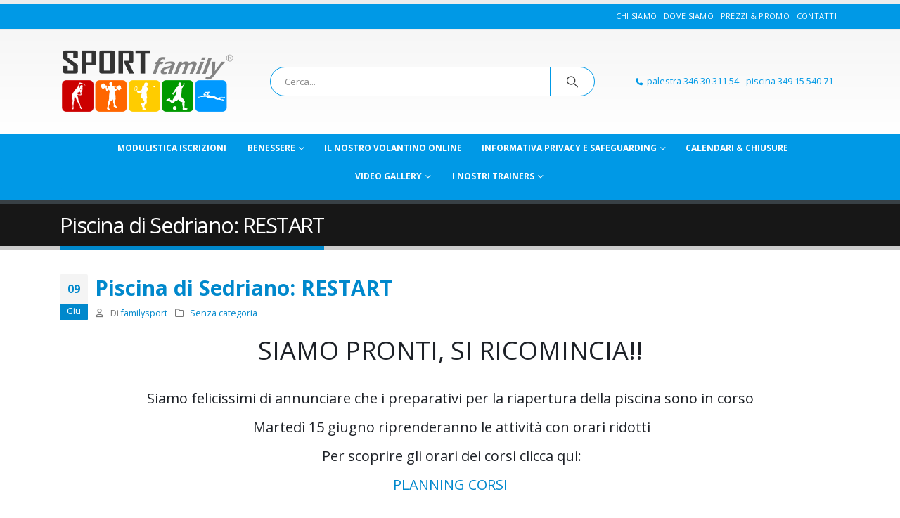

--- FILE ---
content_type: text/html; charset=UTF-8
request_url: https://sportfamily.it/index.php/2021/06/09/piscina-di-sedriano-restart/
body_size: 26250
content:
	<!DOCTYPE html>
	<html class=""  lang="it-IT">
	<head>
		<meta http-equiv="X-UA-Compatible" content="IE=edge" />
		<meta http-equiv="Content-Type" content="text/html; charset=UTF-8" />
		<meta name="viewport" content="width=device-width, initial-scale=1, minimum-scale=1" />

		<link rel="profile" href="https://gmpg.org/xfn/11" />
		<link rel="pingback" href="https://sportfamily.it/xmlrpc.php" />
		<meta name='robots' content='index, follow, max-image-preview:large, max-snippet:-1, max-video-preview:-1' />

	<!-- This site is optimized with the Yoast SEO plugin v26.8 - https://yoast.com/product/yoast-seo-wordpress/ -->
	<title>Piscina di Sedriano: RESTART - Sportfamily</title>
	<link rel="canonical" href="https://sportfamily.it/index.php/2021/06/09/piscina-di-sedriano-restart/" />
	<meta property="og:locale" content="it_IT" />
	<meta property="og:type" content="article" />
	<meta property="og:title" content="Piscina di Sedriano: RESTART - Sportfamily" />
	<meta property="og:description" content="SIAMO PRONTI, SI RICOMINCIA!! Siamo felicissimi di annunciare che i preparativi per la riapertura della piscina sono in corso  Martedì 15 giugno riprenderanno le attività con orari ridotti  Per scoprire gli orari dei corsi clicca qui: PLANNING CORSI Prenota il tuo corso, contattaci al 3491554071  Non perdere tempo, è ora di ricominciare!! ⚠️ Posti limitati, [&hellip;]" />
	<meta property="og:url" content="https://sportfamily.it/index.php/2021/06/09/piscina-di-sedriano-restart/" />
	<meta property="og:site_name" content="Sportfamily" />
	<meta property="article:published_time" content="2021-06-09T18:40:59+00:00" />
	<meta name="author" content="familysport" />
	<meta name="twitter:card" content="summary_large_image" />
	<script type="application/ld+json" class="yoast-schema-graph">{"@context":"https://schema.org","@graph":[{"@type":"Article","@id":"https://sportfamily.it/index.php/2021/06/09/piscina-di-sedriano-restart/#article","isPartOf":{"@id":"https://sportfamily.it/index.php/2021/06/09/piscina-di-sedriano-restart/"},"author":{"name":"familysport","@id":"https://sportfamily.it/#/schema/person/c7380480840ee02bf9001147d9d0cf5e"},"headline":"Piscina di Sedriano: RESTART","datePublished":"2021-06-09T18:40:59+00:00","mainEntityOfPage":{"@id":"https://sportfamily.it/index.php/2021/06/09/piscina-di-sedriano-restart/"},"wordCount":70,"inLanguage":"it-IT"},{"@type":"WebPage","@id":"https://sportfamily.it/index.php/2021/06/09/piscina-di-sedriano-restart/","url":"https://sportfamily.it/index.php/2021/06/09/piscina-di-sedriano-restart/","name":"Piscina di Sedriano: RESTART - Sportfamily","isPartOf":{"@id":"https://sportfamily.it/#website"},"datePublished":"2021-06-09T18:40:59+00:00","author":{"@id":"https://sportfamily.it/#/schema/person/c7380480840ee02bf9001147d9d0cf5e"},"breadcrumb":{"@id":"https://sportfamily.it/index.php/2021/06/09/piscina-di-sedriano-restart/#breadcrumb"},"inLanguage":"it-IT","potentialAction":[{"@type":"ReadAction","target":["https://sportfamily.it/index.php/2021/06/09/piscina-di-sedriano-restart/"]}]},{"@type":"BreadcrumbList","@id":"https://sportfamily.it/index.php/2021/06/09/piscina-di-sedriano-restart/#breadcrumb","itemListElement":[{"@type":"ListItem","position":1,"name":"Home","item":"https://sportfamily.it/"},{"@type":"ListItem","position":2,"name":"Piscina di Sedriano: RESTART"}]},{"@type":"WebSite","@id":"https://sportfamily.it/#website","url":"https://sportfamily.it/","name":"Sportfamily","description":"Tutto lo Sport che desideri!","potentialAction":[{"@type":"SearchAction","target":{"@type":"EntryPoint","urlTemplate":"https://sportfamily.it/?s={search_term_string}"},"query-input":{"@type":"PropertyValueSpecification","valueRequired":true,"valueName":"search_term_string"}}],"inLanguage":"it-IT"},{"@type":"Person","@id":"https://sportfamily.it/#/schema/person/c7380480840ee02bf9001147d9d0cf5e","name":"familysport","image":{"@type":"ImageObject","inLanguage":"it-IT","@id":"https://sportfamily.it/#/schema/person/image/","url":"https://secure.gravatar.com/avatar/f31b38761c407870ea14c43746e6e8cc322ad2d749f1310b967b81410e0b6c4a?s=96&d=mm&r=g","contentUrl":"https://secure.gravatar.com/avatar/f31b38761c407870ea14c43746e6e8cc322ad2d749f1310b967b81410e0b6c4a?s=96&d=mm&r=g","caption":"familysport"},"url":"https://sportfamily.it/index.php/author/familysport/"}]}</script>
	<!-- / Yoast SEO plugin. -->


<script type='application/javascript'  id='pys-version-script'>console.log('PixelYourSite Free version 11.1.5.2');</script>
<link rel='dns-prefetch' href='//www.googletagmanager.com' />
<link rel='dns-prefetch' href='//fonts.googleapis.com' />
<link rel='dns-prefetch' href='//pagead2.googlesyndication.com' />
<link rel="alternate" type="application/rss+xml" title="Sportfamily &raquo; Feed" href="https://sportfamily.it/index.php/feed/" />
<link rel="alternate" title="oEmbed (JSON)" type="application/json+oembed" href="https://sportfamily.it/index.php/wp-json/oembed/1.0/embed?url=https%3A%2F%2Fsportfamily.it%2Findex.php%2F2021%2F06%2F09%2Fpiscina-di-sedriano-restart%2F" />
<link rel="alternate" title="oEmbed (XML)" type="text/xml+oembed" href="https://sportfamily.it/index.php/wp-json/oembed/1.0/embed?url=https%3A%2F%2Fsportfamily.it%2Findex.php%2F2021%2F06%2F09%2Fpiscina-di-sedriano-restart%2F&#038;format=xml" />
		<link rel="shortcut icon" href="//sportfamily.it/wp-content/uploads/2017/06/cropped-logo-sportfamily-quadrato.png" type="image/x-icon" />
				<link rel="apple-touch-icon" href="//sportfamily.it/wp-content/uploads/2017/06/cropped-logo-sportfamily-quadrato.png" />
				<link rel="apple-touch-icon" sizes="120x120" href="//sportfamily.it/wp-content/uploads/2017/06/cropped-logo-sportfamily-quadrato.png" />
				<link rel="apple-touch-icon" sizes="76x76" href="//sportfamily.it/wp-content/uploads/2017/06/cropped-logo-sportfamily-quadrato.png" />
				<link rel="apple-touch-icon" sizes="152x152" href="//sportfamily.it/wp-content/uploads/2017/06/cropped-logo-sportfamily-quadrato.png" />
		<style id='wp-img-auto-sizes-contain-inline-css'>
img:is([sizes=auto i],[sizes^="auto," i]){contain-intrinsic-size:3000px 1500px}
/*# sourceURL=wp-img-auto-sizes-contain-inline-css */
</style>
<style id='wp-emoji-styles-inline-css'>

	img.wp-smiley, img.emoji {
		display: inline !important;
		border: none !important;
		box-shadow: none !important;
		height: 1em !important;
		width: 1em !important;
		margin: 0 0.07em !important;
		vertical-align: -0.1em !important;
		background: none !important;
		padding: 0 !important;
	}
/*# sourceURL=wp-emoji-styles-inline-css */
</style>
<style id='wp-block-library-inline-css'>
:root{--wp-block-synced-color:#7a00df;--wp-block-synced-color--rgb:122,0,223;--wp-bound-block-color:var(--wp-block-synced-color);--wp-editor-canvas-background:#ddd;--wp-admin-theme-color:#007cba;--wp-admin-theme-color--rgb:0,124,186;--wp-admin-theme-color-darker-10:#006ba1;--wp-admin-theme-color-darker-10--rgb:0,107,160.5;--wp-admin-theme-color-darker-20:#005a87;--wp-admin-theme-color-darker-20--rgb:0,90,135;--wp-admin-border-width-focus:2px}@media (min-resolution:192dpi){:root{--wp-admin-border-width-focus:1.5px}}.wp-element-button{cursor:pointer}:root .has-very-light-gray-background-color{background-color:#eee}:root .has-very-dark-gray-background-color{background-color:#313131}:root .has-very-light-gray-color{color:#eee}:root .has-very-dark-gray-color{color:#313131}:root .has-vivid-green-cyan-to-vivid-cyan-blue-gradient-background{background:linear-gradient(135deg,#00d084,#0693e3)}:root .has-purple-crush-gradient-background{background:linear-gradient(135deg,#34e2e4,#4721fb 50%,#ab1dfe)}:root .has-hazy-dawn-gradient-background{background:linear-gradient(135deg,#faaca8,#dad0ec)}:root .has-subdued-olive-gradient-background{background:linear-gradient(135deg,#fafae1,#67a671)}:root .has-atomic-cream-gradient-background{background:linear-gradient(135deg,#fdd79a,#004a59)}:root .has-nightshade-gradient-background{background:linear-gradient(135deg,#330968,#31cdcf)}:root .has-midnight-gradient-background{background:linear-gradient(135deg,#020381,#2874fc)}:root{--wp--preset--font-size--normal:16px;--wp--preset--font-size--huge:42px}.has-regular-font-size{font-size:1em}.has-larger-font-size{font-size:2.625em}.has-normal-font-size{font-size:var(--wp--preset--font-size--normal)}.has-huge-font-size{font-size:var(--wp--preset--font-size--huge)}.has-text-align-center{text-align:center}.has-text-align-left{text-align:left}.has-text-align-right{text-align:right}.has-fit-text{white-space:nowrap!important}#end-resizable-editor-section{display:none}.aligncenter{clear:both}.items-justified-left{justify-content:flex-start}.items-justified-center{justify-content:center}.items-justified-right{justify-content:flex-end}.items-justified-space-between{justify-content:space-between}.screen-reader-text{border:0;clip-path:inset(50%);height:1px;margin:-1px;overflow:hidden;padding:0;position:absolute;width:1px;word-wrap:normal!important}.screen-reader-text:focus{background-color:#ddd;clip-path:none;color:#444;display:block;font-size:1em;height:auto;left:5px;line-height:normal;padding:15px 23px 14px;text-decoration:none;top:5px;width:auto;z-index:100000}html :where(.has-border-color){border-style:solid}html :where([style*=border-top-color]){border-top-style:solid}html :where([style*=border-right-color]){border-right-style:solid}html :where([style*=border-bottom-color]){border-bottom-style:solid}html :where([style*=border-left-color]){border-left-style:solid}html :where([style*=border-width]){border-style:solid}html :where([style*=border-top-width]){border-top-style:solid}html :where([style*=border-right-width]){border-right-style:solid}html :where([style*=border-bottom-width]){border-bottom-style:solid}html :where([style*=border-left-width]){border-left-style:solid}html :where(img[class*=wp-image-]){height:auto;max-width:100%}:where(figure){margin:0 0 1em}html :where(.is-position-sticky){--wp-admin--admin-bar--position-offset:var(--wp-admin--admin-bar--height,0px)}@media screen and (max-width:600px){html :where(.is-position-sticky){--wp-admin--admin-bar--position-offset:0px}}

/*# sourceURL=wp-block-library-inline-css */
</style><style id='wp-block-image-inline-css'>
.wp-block-image>a,.wp-block-image>figure>a{display:inline-block}.wp-block-image img{box-sizing:border-box;height:auto;max-width:100%;vertical-align:bottom}@media not (prefers-reduced-motion){.wp-block-image img.hide{visibility:hidden}.wp-block-image img.show{animation:show-content-image .4s}}.wp-block-image[style*=border-radius] img,.wp-block-image[style*=border-radius]>a{border-radius:inherit}.wp-block-image.has-custom-border img{box-sizing:border-box}.wp-block-image.aligncenter{text-align:center}.wp-block-image.alignfull>a,.wp-block-image.alignwide>a{width:100%}.wp-block-image.alignfull img,.wp-block-image.alignwide img{height:auto;width:100%}.wp-block-image .aligncenter,.wp-block-image .alignleft,.wp-block-image .alignright,.wp-block-image.aligncenter,.wp-block-image.alignleft,.wp-block-image.alignright{display:table}.wp-block-image .aligncenter>figcaption,.wp-block-image .alignleft>figcaption,.wp-block-image .alignright>figcaption,.wp-block-image.aligncenter>figcaption,.wp-block-image.alignleft>figcaption,.wp-block-image.alignright>figcaption{caption-side:bottom;display:table-caption}.wp-block-image .alignleft{float:left;margin:.5em 1em .5em 0}.wp-block-image .alignright{float:right;margin:.5em 0 .5em 1em}.wp-block-image .aligncenter{margin-left:auto;margin-right:auto}.wp-block-image :where(figcaption){margin-bottom:1em;margin-top:.5em}.wp-block-image.is-style-circle-mask img{border-radius:9999px}@supports ((-webkit-mask-image:none) or (mask-image:none)) or (-webkit-mask-image:none){.wp-block-image.is-style-circle-mask img{border-radius:0;-webkit-mask-image:url('data:image/svg+xml;utf8,<svg viewBox="0 0 100 100" xmlns="http://www.w3.org/2000/svg"><circle cx="50" cy="50" r="50"/></svg>');mask-image:url('data:image/svg+xml;utf8,<svg viewBox="0 0 100 100" xmlns="http://www.w3.org/2000/svg"><circle cx="50" cy="50" r="50"/></svg>');mask-mode:alpha;-webkit-mask-position:center;mask-position:center;-webkit-mask-repeat:no-repeat;mask-repeat:no-repeat;-webkit-mask-size:contain;mask-size:contain}}:root :where(.wp-block-image.is-style-rounded img,.wp-block-image .is-style-rounded img){border-radius:9999px}.wp-block-image figure{margin:0}.wp-lightbox-container{display:flex;flex-direction:column;position:relative}.wp-lightbox-container img{cursor:zoom-in}.wp-lightbox-container img:hover+button{opacity:1}.wp-lightbox-container button{align-items:center;backdrop-filter:blur(16px) saturate(180%);background-color:#5a5a5a40;border:none;border-radius:4px;cursor:zoom-in;display:flex;height:20px;justify-content:center;opacity:0;padding:0;position:absolute;right:16px;text-align:center;top:16px;width:20px;z-index:100}@media not (prefers-reduced-motion){.wp-lightbox-container button{transition:opacity .2s ease}}.wp-lightbox-container button:focus-visible{outline:3px auto #5a5a5a40;outline:3px auto -webkit-focus-ring-color;outline-offset:3px}.wp-lightbox-container button:hover{cursor:pointer;opacity:1}.wp-lightbox-container button:focus{opacity:1}.wp-lightbox-container button:focus,.wp-lightbox-container button:hover,.wp-lightbox-container button:not(:hover):not(:active):not(.has-background){background-color:#5a5a5a40;border:none}.wp-lightbox-overlay{box-sizing:border-box;cursor:zoom-out;height:100vh;left:0;overflow:hidden;position:fixed;top:0;visibility:hidden;width:100%;z-index:100000}.wp-lightbox-overlay .close-button{align-items:center;cursor:pointer;display:flex;justify-content:center;min-height:40px;min-width:40px;padding:0;position:absolute;right:calc(env(safe-area-inset-right) + 16px);top:calc(env(safe-area-inset-top) + 16px);z-index:5000000}.wp-lightbox-overlay .close-button:focus,.wp-lightbox-overlay .close-button:hover,.wp-lightbox-overlay .close-button:not(:hover):not(:active):not(.has-background){background:none;border:none}.wp-lightbox-overlay .lightbox-image-container{height:var(--wp--lightbox-container-height);left:50%;overflow:hidden;position:absolute;top:50%;transform:translate(-50%,-50%);transform-origin:top left;width:var(--wp--lightbox-container-width);z-index:9999999999}.wp-lightbox-overlay .wp-block-image{align-items:center;box-sizing:border-box;display:flex;height:100%;justify-content:center;margin:0;position:relative;transform-origin:0 0;width:100%;z-index:3000000}.wp-lightbox-overlay .wp-block-image img{height:var(--wp--lightbox-image-height);min-height:var(--wp--lightbox-image-height);min-width:var(--wp--lightbox-image-width);width:var(--wp--lightbox-image-width)}.wp-lightbox-overlay .wp-block-image figcaption{display:none}.wp-lightbox-overlay button{background:none;border:none}.wp-lightbox-overlay .scrim{background-color:#fff;height:100%;opacity:.9;position:absolute;width:100%;z-index:2000000}.wp-lightbox-overlay.active{visibility:visible}@media not (prefers-reduced-motion){.wp-lightbox-overlay.active{animation:turn-on-visibility .25s both}.wp-lightbox-overlay.active img{animation:turn-on-visibility .35s both}.wp-lightbox-overlay.show-closing-animation:not(.active){animation:turn-off-visibility .35s both}.wp-lightbox-overlay.show-closing-animation:not(.active) img{animation:turn-off-visibility .25s both}.wp-lightbox-overlay.zoom.active{animation:none;opacity:1;visibility:visible}.wp-lightbox-overlay.zoom.active .lightbox-image-container{animation:lightbox-zoom-in .4s}.wp-lightbox-overlay.zoom.active .lightbox-image-container img{animation:none}.wp-lightbox-overlay.zoom.active .scrim{animation:turn-on-visibility .4s forwards}.wp-lightbox-overlay.zoom.show-closing-animation:not(.active){animation:none}.wp-lightbox-overlay.zoom.show-closing-animation:not(.active) .lightbox-image-container{animation:lightbox-zoom-out .4s}.wp-lightbox-overlay.zoom.show-closing-animation:not(.active) .lightbox-image-container img{animation:none}.wp-lightbox-overlay.zoom.show-closing-animation:not(.active) .scrim{animation:turn-off-visibility .4s forwards}}@keyframes show-content-image{0%{visibility:hidden}99%{visibility:hidden}to{visibility:visible}}@keyframes turn-on-visibility{0%{opacity:0}to{opacity:1}}@keyframes turn-off-visibility{0%{opacity:1;visibility:visible}99%{opacity:0;visibility:visible}to{opacity:0;visibility:hidden}}@keyframes lightbox-zoom-in{0%{transform:translate(calc((-100vw + var(--wp--lightbox-scrollbar-width))/2 + var(--wp--lightbox-initial-left-position)),calc(-50vh + var(--wp--lightbox-initial-top-position))) scale(var(--wp--lightbox-scale))}to{transform:translate(-50%,-50%) scale(1)}}@keyframes lightbox-zoom-out{0%{transform:translate(-50%,-50%) scale(1);visibility:visible}99%{visibility:visible}to{transform:translate(calc((-100vw + var(--wp--lightbox-scrollbar-width))/2 + var(--wp--lightbox-initial-left-position)),calc(-50vh + var(--wp--lightbox-initial-top-position))) scale(var(--wp--lightbox-scale));visibility:hidden}}
/*# sourceURL=https://sportfamily.it/wp-includes/blocks/image/style.min.css */
</style>
<style id='wp-block-image-theme-inline-css'>
:root :where(.wp-block-image figcaption){color:#555;font-size:13px;text-align:center}.is-dark-theme :root :where(.wp-block-image figcaption){color:#ffffffa6}.wp-block-image{margin:0 0 1em}
/*# sourceURL=https://sportfamily.it/wp-includes/blocks/image/theme.min.css */
</style>
<style id='wp-block-paragraph-inline-css'>
.is-small-text{font-size:.875em}.is-regular-text{font-size:1em}.is-large-text{font-size:2.25em}.is-larger-text{font-size:3em}.has-drop-cap:not(:focus):first-letter{float:left;font-size:8.4em;font-style:normal;font-weight:100;line-height:.68;margin:.05em .1em 0 0;text-transform:uppercase}body.rtl .has-drop-cap:not(:focus):first-letter{float:none;margin-left:.1em}p.has-drop-cap.has-background{overflow:hidden}:root :where(p.has-background){padding:1.25em 2.375em}:where(p.has-text-color:not(.has-link-color)) a{color:inherit}p.has-text-align-left[style*="writing-mode:vertical-lr"],p.has-text-align-right[style*="writing-mode:vertical-rl"]{rotate:180deg}
/*# sourceURL=https://sportfamily.it/wp-includes/blocks/paragraph/style.min.css */
</style>
<style id='global-styles-inline-css'>
:root{--wp--preset--aspect-ratio--square: 1;--wp--preset--aspect-ratio--4-3: 4/3;--wp--preset--aspect-ratio--3-4: 3/4;--wp--preset--aspect-ratio--3-2: 3/2;--wp--preset--aspect-ratio--2-3: 2/3;--wp--preset--aspect-ratio--16-9: 16/9;--wp--preset--aspect-ratio--9-16: 9/16;--wp--preset--color--black: #000000;--wp--preset--color--cyan-bluish-gray: #abb8c3;--wp--preset--color--white: #ffffff;--wp--preset--color--pale-pink: #f78da7;--wp--preset--color--vivid-red: #cf2e2e;--wp--preset--color--luminous-vivid-orange: #ff6900;--wp--preset--color--luminous-vivid-amber: #fcb900;--wp--preset--color--light-green-cyan: #7bdcb5;--wp--preset--color--vivid-green-cyan: #00d084;--wp--preset--color--pale-cyan-blue: #8ed1fc;--wp--preset--color--vivid-cyan-blue: #0693e3;--wp--preset--color--vivid-purple: #9b51e0;--wp--preset--color--primary: var(--porto-primary-color);--wp--preset--color--secondary: var(--porto-secondary-color);--wp--preset--color--tertiary: var(--porto-tertiary-color);--wp--preset--color--quaternary: var(--porto-quaternary-color);--wp--preset--color--dark: var(--porto-dark-color);--wp--preset--color--light: var(--porto-light-color);--wp--preset--color--primary-hover: var(--porto-primary-light-5);--wp--preset--gradient--vivid-cyan-blue-to-vivid-purple: linear-gradient(135deg,rgb(6,147,227) 0%,rgb(155,81,224) 100%);--wp--preset--gradient--light-green-cyan-to-vivid-green-cyan: linear-gradient(135deg,rgb(122,220,180) 0%,rgb(0,208,130) 100%);--wp--preset--gradient--luminous-vivid-amber-to-luminous-vivid-orange: linear-gradient(135deg,rgb(252,185,0) 0%,rgb(255,105,0) 100%);--wp--preset--gradient--luminous-vivid-orange-to-vivid-red: linear-gradient(135deg,rgb(255,105,0) 0%,rgb(207,46,46) 100%);--wp--preset--gradient--very-light-gray-to-cyan-bluish-gray: linear-gradient(135deg,rgb(238,238,238) 0%,rgb(169,184,195) 100%);--wp--preset--gradient--cool-to-warm-spectrum: linear-gradient(135deg,rgb(74,234,220) 0%,rgb(151,120,209) 20%,rgb(207,42,186) 40%,rgb(238,44,130) 60%,rgb(251,105,98) 80%,rgb(254,248,76) 100%);--wp--preset--gradient--blush-light-purple: linear-gradient(135deg,rgb(255,206,236) 0%,rgb(152,150,240) 100%);--wp--preset--gradient--blush-bordeaux: linear-gradient(135deg,rgb(254,205,165) 0%,rgb(254,45,45) 50%,rgb(107,0,62) 100%);--wp--preset--gradient--luminous-dusk: linear-gradient(135deg,rgb(255,203,112) 0%,rgb(199,81,192) 50%,rgb(65,88,208) 100%);--wp--preset--gradient--pale-ocean: linear-gradient(135deg,rgb(255,245,203) 0%,rgb(182,227,212) 50%,rgb(51,167,181) 100%);--wp--preset--gradient--electric-grass: linear-gradient(135deg,rgb(202,248,128) 0%,rgb(113,206,126) 100%);--wp--preset--gradient--midnight: linear-gradient(135deg,rgb(2,3,129) 0%,rgb(40,116,252) 100%);--wp--preset--font-size--small: 13px;--wp--preset--font-size--medium: 20px;--wp--preset--font-size--large: 36px;--wp--preset--font-size--x-large: 42px;--wp--preset--spacing--20: 0.44rem;--wp--preset--spacing--30: 0.67rem;--wp--preset--spacing--40: 1rem;--wp--preset--spacing--50: 1.5rem;--wp--preset--spacing--60: 2.25rem;--wp--preset--spacing--70: 3.38rem;--wp--preset--spacing--80: 5.06rem;--wp--preset--shadow--natural: 6px 6px 9px rgba(0, 0, 0, 0.2);--wp--preset--shadow--deep: 12px 12px 50px rgba(0, 0, 0, 0.4);--wp--preset--shadow--sharp: 6px 6px 0px rgba(0, 0, 0, 0.2);--wp--preset--shadow--outlined: 6px 6px 0px -3px rgb(255, 255, 255), 6px 6px rgb(0, 0, 0);--wp--preset--shadow--crisp: 6px 6px 0px rgb(0, 0, 0);}:where(.is-layout-flex){gap: 0.5em;}:where(.is-layout-grid){gap: 0.5em;}body .is-layout-flex{display: flex;}.is-layout-flex{flex-wrap: wrap;align-items: center;}.is-layout-flex > :is(*, div){margin: 0;}body .is-layout-grid{display: grid;}.is-layout-grid > :is(*, div){margin: 0;}:where(.wp-block-columns.is-layout-flex){gap: 2em;}:where(.wp-block-columns.is-layout-grid){gap: 2em;}:where(.wp-block-post-template.is-layout-flex){gap: 1.25em;}:where(.wp-block-post-template.is-layout-grid){gap: 1.25em;}.has-black-color{color: var(--wp--preset--color--black) !important;}.has-cyan-bluish-gray-color{color: var(--wp--preset--color--cyan-bluish-gray) !important;}.has-white-color{color: var(--wp--preset--color--white) !important;}.has-pale-pink-color{color: var(--wp--preset--color--pale-pink) !important;}.has-vivid-red-color{color: var(--wp--preset--color--vivid-red) !important;}.has-luminous-vivid-orange-color{color: var(--wp--preset--color--luminous-vivid-orange) !important;}.has-luminous-vivid-amber-color{color: var(--wp--preset--color--luminous-vivid-amber) !important;}.has-light-green-cyan-color{color: var(--wp--preset--color--light-green-cyan) !important;}.has-vivid-green-cyan-color{color: var(--wp--preset--color--vivid-green-cyan) !important;}.has-pale-cyan-blue-color{color: var(--wp--preset--color--pale-cyan-blue) !important;}.has-vivid-cyan-blue-color{color: var(--wp--preset--color--vivid-cyan-blue) !important;}.has-vivid-purple-color{color: var(--wp--preset--color--vivid-purple) !important;}.has-black-background-color{background-color: var(--wp--preset--color--black) !important;}.has-cyan-bluish-gray-background-color{background-color: var(--wp--preset--color--cyan-bluish-gray) !important;}.has-white-background-color{background-color: var(--wp--preset--color--white) !important;}.has-pale-pink-background-color{background-color: var(--wp--preset--color--pale-pink) !important;}.has-vivid-red-background-color{background-color: var(--wp--preset--color--vivid-red) !important;}.has-luminous-vivid-orange-background-color{background-color: var(--wp--preset--color--luminous-vivid-orange) !important;}.has-luminous-vivid-amber-background-color{background-color: var(--wp--preset--color--luminous-vivid-amber) !important;}.has-light-green-cyan-background-color{background-color: var(--wp--preset--color--light-green-cyan) !important;}.has-vivid-green-cyan-background-color{background-color: var(--wp--preset--color--vivid-green-cyan) !important;}.has-pale-cyan-blue-background-color{background-color: var(--wp--preset--color--pale-cyan-blue) !important;}.has-vivid-cyan-blue-background-color{background-color: var(--wp--preset--color--vivid-cyan-blue) !important;}.has-vivid-purple-background-color{background-color: var(--wp--preset--color--vivid-purple) !important;}.has-black-border-color{border-color: var(--wp--preset--color--black) !important;}.has-cyan-bluish-gray-border-color{border-color: var(--wp--preset--color--cyan-bluish-gray) !important;}.has-white-border-color{border-color: var(--wp--preset--color--white) !important;}.has-pale-pink-border-color{border-color: var(--wp--preset--color--pale-pink) !important;}.has-vivid-red-border-color{border-color: var(--wp--preset--color--vivid-red) !important;}.has-luminous-vivid-orange-border-color{border-color: var(--wp--preset--color--luminous-vivid-orange) !important;}.has-luminous-vivid-amber-border-color{border-color: var(--wp--preset--color--luminous-vivid-amber) !important;}.has-light-green-cyan-border-color{border-color: var(--wp--preset--color--light-green-cyan) !important;}.has-vivid-green-cyan-border-color{border-color: var(--wp--preset--color--vivid-green-cyan) !important;}.has-pale-cyan-blue-border-color{border-color: var(--wp--preset--color--pale-cyan-blue) !important;}.has-vivid-cyan-blue-border-color{border-color: var(--wp--preset--color--vivid-cyan-blue) !important;}.has-vivid-purple-border-color{border-color: var(--wp--preset--color--vivid-purple) !important;}.has-vivid-cyan-blue-to-vivid-purple-gradient-background{background: var(--wp--preset--gradient--vivid-cyan-blue-to-vivid-purple) !important;}.has-light-green-cyan-to-vivid-green-cyan-gradient-background{background: var(--wp--preset--gradient--light-green-cyan-to-vivid-green-cyan) !important;}.has-luminous-vivid-amber-to-luminous-vivid-orange-gradient-background{background: var(--wp--preset--gradient--luminous-vivid-amber-to-luminous-vivid-orange) !important;}.has-luminous-vivid-orange-to-vivid-red-gradient-background{background: var(--wp--preset--gradient--luminous-vivid-orange-to-vivid-red) !important;}.has-very-light-gray-to-cyan-bluish-gray-gradient-background{background: var(--wp--preset--gradient--very-light-gray-to-cyan-bluish-gray) !important;}.has-cool-to-warm-spectrum-gradient-background{background: var(--wp--preset--gradient--cool-to-warm-spectrum) !important;}.has-blush-light-purple-gradient-background{background: var(--wp--preset--gradient--blush-light-purple) !important;}.has-blush-bordeaux-gradient-background{background: var(--wp--preset--gradient--blush-bordeaux) !important;}.has-luminous-dusk-gradient-background{background: var(--wp--preset--gradient--luminous-dusk) !important;}.has-pale-ocean-gradient-background{background: var(--wp--preset--gradient--pale-ocean) !important;}.has-electric-grass-gradient-background{background: var(--wp--preset--gradient--electric-grass) !important;}.has-midnight-gradient-background{background: var(--wp--preset--gradient--midnight) !important;}.has-small-font-size{font-size: var(--wp--preset--font-size--small) !important;}.has-medium-font-size{font-size: var(--wp--preset--font-size--medium) !important;}.has-large-font-size{font-size: var(--wp--preset--font-size--large) !important;}.has-x-large-font-size{font-size: var(--wp--preset--font-size--x-large) !important;}
/*# sourceURL=global-styles-inline-css */
</style>

<style id='classic-theme-styles-inline-css'>
/*! This file is auto-generated */
.wp-block-button__link{color:#fff;background-color:#32373c;border-radius:9999px;box-shadow:none;text-decoration:none;padding:calc(.667em + 2px) calc(1.333em + 2px);font-size:1.125em}.wp-block-file__button{background:#32373c;color:#fff;text-decoration:none}
/*# sourceURL=/wp-includes/css/classic-themes.min.css */
</style>
<link rel='stylesheet' id='contact-form-7-css' href='https://sportfamily.it/wp-content/plugins/contact-form-7/includes/css/styles.css?ver=6.1.4' media='all' />
<link rel='stylesheet' id='easy-facebook-likebox-custom-fonts-css' href='https://sportfamily.it/wp-content/plugins/easy-facebook-likebox/frontend/assets/css/esf-custom-fonts.css?ver=6.9' media='all' />
<link rel='stylesheet' id='easy-facebook-likebox-popup-styles-css' href='https://sportfamily.it/wp-content/plugins/easy-facebook-likebox/facebook/frontend/assets/css/esf-free-popup.css?ver=6.7.2' media='all' />
<link rel='stylesheet' id='easy-facebook-likebox-frontend-css' href='https://sportfamily.it/wp-content/plugins/easy-facebook-likebox/facebook/frontend/assets/css/easy-facebook-likebox-frontend.css?ver=6.7.2' media='all' />
<link rel='stylesheet' id='easy-facebook-likebox-customizer-style-css' href='https://sportfamily.it/wp-admin/admin-ajax.php?action=easy-facebook-likebox-customizer-style&#038;ver=6.7.2' media='all' />
<link rel='stylesheet' id='sr7css-css' href='//sportfamily.it/wp-content/plugins/revslider/public/css/sr7.css?ver=6.7.39' media='all' />
<link rel='stylesheet' id='timetable_sf_style-css' href='https://sportfamily.it/wp-content/plugins/timetable/style/superfish.css?ver=6.9' media='all' />
<link rel='stylesheet' id='timetable_gtip2_style-css' href='https://sportfamily.it/wp-content/plugins/timetable/style/jquery.qtip.css?ver=6.9' media='all' />
<link rel='stylesheet' id='timetable_style-css' href='https://sportfamily.it/wp-content/plugins/timetable/style/style.css?ver=6.9' media='all' />
<link rel='stylesheet' id='timetable_event_template-css' href='https://sportfamily.it/wp-content/plugins/timetable/style/event_template.css?ver=6.9' media='all' />
<link rel='stylesheet' id='timetable_responsive_style-css' href='https://sportfamily.it/wp-content/plugins/timetable/style/responsive.css?ver=6.9' media='all' />
<link rel='stylesheet' id='timetable_font_lato-css' href='//fonts.googleapis.com/css?family=Lato%3A400%2C700&#038;ver=6.9' media='all' />
<link rel='stylesheet' id='esf-custom-fonts-css' href='https://sportfamily.it/wp-content/plugins/easy-facebook-likebox/frontend/assets/css/esf-custom-fonts.css?ver=6.9' media='all' />
<link rel='stylesheet' id='esf-insta-frontend-css' href='https://sportfamily.it/wp-content/plugins/easy-facebook-likebox//instagram/frontend/assets/css/esf-insta-frontend.css?ver=6.9' media='all' />
<link rel='stylesheet' id='esf-insta-customizer-style-css' href='https://sportfamily.it/wp-admin/admin-ajax.php?action=esf-insta-customizer-style&#038;ver=6.9' media='all' />
<link rel='stylesheet' id='bsf-Defaults-css' href='https://sportfamily.it/wp-content/uploads/smile_fonts/Defaults/Defaults.css?ver=3.20.3' media='all' />
<link rel='stylesheet' id='porto-css-vars-css' href='https://sportfamily.it/wp-content/uploads/porto_styles/theme_css_vars.css?ver=7.7.2' media='all' />
<link rel='stylesheet' id='js_composer_front-css' href='https://sportfamily.it/wp-content/plugins/js_composer/assets/css/js_composer.min.css?ver=8.7.2' media='all' />
<link rel='stylesheet' id='bootstrap-css' href='https://sportfamily.it/wp-content/uploads/porto_styles/bootstrap.css?ver=7.7.2' media='all' />
<link rel='stylesheet' id='porto-plugins-css' href='https://sportfamily.it/wp-content/themes/porto/css/plugins.css?ver=7.7.2' media='all' />
<link rel='stylesheet' id='porto-theme-css' href='https://sportfamily.it/wp-content/themes/porto/css/theme.css?ver=7.7.2' media='all' />
<link rel='stylesheet' id='porto-animate-css' href='https://sportfamily.it/wp-content/themes/porto/css/part/animate.css?ver=7.7.2' media='all' />
<link rel='stylesheet' id='porto-blog-legacy-css' href='https://sportfamily.it/wp-content/themes/porto/css/part/blog-legacy.css?ver=7.7.2' media='all' />
<link rel='stylesheet' id='porto-header-legacy-css' href='https://sportfamily.it/wp-content/themes/porto/css/part/header-legacy.css?ver=7.7.2' media='all' />
<link rel='stylesheet' id='porto-footer-legacy-css' href='https://sportfamily.it/wp-content/themes/porto/css/part/footer-legacy.css?ver=7.7.2' media='all' />
<link rel='stylesheet' id='porto-nav-panel-css' href='https://sportfamily.it/wp-content/themes/porto/css/part/nav-panel.css?ver=7.7.2' media='all' />
<link rel='stylesheet' id='porto-footer-ribbon-css' href='https://sportfamily.it/wp-content/themes/porto/css/part/footer-ribbon.css?ver=7.7.2' media='all' />
<link rel='stylesheet' id='porto-revslider-css' href='https://sportfamily.it/wp-content/themes/porto/css/part/revslider.css?ver=7.7.2' media='all' />
<link rel='stylesheet' id='porto-sitemap-css' href='https://sportfamily.it/wp-content/themes/porto/css/part/sitemap.css?ver=7.7.2' media='all' />
<link rel='stylesheet' id='porto-media-mobile-sidebar-css' href='https://sportfamily.it/wp-content/themes/porto/css/part/media-mobile-sidebar.css?ver=7.7.2' media='(max-width:991px)' />
<link rel='stylesheet' id='porto-theme-portfolio-css' href='https://sportfamily.it/wp-content/themes/porto/css/theme_portfolio.css?ver=7.7.2' media='all' />
<link rel='stylesheet' id='porto-theme-member-css' href='https://sportfamily.it/wp-content/themes/porto/css/theme_member.css?ver=7.7.2' media='all' />
<link rel='stylesheet' id='porto-theme-event-css' href='https://sportfamily.it/wp-content/themes/porto/css/theme_event.css?ver=7.7.2' media='all' />
<link rel='stylesheet' id='porto-shortcodes-css' href='https://sportfamily.it/wp-content/uploads/porto_styles/shortcodes.css?ver=7.7.2' media='all' />
<link rel='stylesheet' id='porto-theme-wpb-css' href='https://sportfamily.it/wp-content/themes/porto/css/theme_wpb.css?ver=7.7.2' media='all' />
<link rel='stylesheet' id='porto-theme-radius-css' href='https://sportfamily.it/wp-content/themes/porto/css/theme_radius.css?ver=7.7.2' media='all' />
<link rel='stylesheet' id='porto-dynamic-style-css' href='https://sportfamily.it/wp-content/uploads/porto_styles/dynamic_style.css?ver=7.7.2' media='all' />
<link rel='stylesheet' id='porto-type-builder-css' href='https://sportfamily.it/wp-content/plugins/porto-functionality/builders/assets/type-builder.css?ver=3.7.2' media='all' />
<link rel='stylesheet' id='porto-style-css' href='https://sportfamily.it/wp-content/themes/porto/style.css?ver=7.7.2' media='all' />
<style id='porto-style-inline-css'>
.side-header-narrow-bar-logo{max-width:170px}#header,.sticky-header .header-main.sticky{border-top:5px solid #ededed}@media (min-width:992px){}.page-top .page-title-wrap{line-height:0}.page-top .page-title:not(.b-none):after{content:'';position:absolute;width:100%;left:0;border-bottom:5px solid var(--porto-primary-color);bottom:-17px}
/*# sourceURL=porto-style-inline-css */
</style>
<script id="jquery-core-js-extra">
var pysFacebookRest = {"restApiUrl":"https://sportfamily.it/index.php/wp-json/pys-facebook/v1/event","debug":""};
//# sourceURL=jquery-core-js-extra
</script>
<script src="https://sportfamily.it/wp-includes/js/jquery/jquery.min.js?ver=3.7.1" id="jquery-core-js"></script>
<script src="https://sportfamily.it/wp-includes/js/jquery/jquery-migrate.min.js?ver=3.4.1" id="jquery-migrate-js"></script>
<script src="https://sportfamily.it/wp-content/plugins/easy-facebook-likebox/facebook/frontend/assets/js/esf-free-popup.min.js?ver=6.7.2" id="easy-facebook-likebox-popup-script-js"></script>
<script id="easy-facebook-likebox-public-script-js-extra">
var public_ajax = {"ajax_url":"https://sportfamily.it/wp-admin/admin-ajax.php","efbl_is_fb_pro":""};
//# sourceURL=easy-facebook-likebox-public-script-js-extra
</script>
<script src="https://sportfamily.it/wp-content/plugins/easy-facebook-likebox/facebook/frontend/assets/js/public.js?ver=6.7.2" id="easy-facebook-likebox-public-script-js"></script>
<script src="//sportfamily.it/wp-content/plugins/revslider/public/js/libs/tptools.js?ver=6.7.39" id="tp-tools-js" async data-wp-strategy="async"></script>
<script src="//sportfamily.it/wp-content/plugins/revslider/public/js/sr7.js?ver=6.7.39" id="sr7-js" async data-wp-strategy="async"></script>
<script src="https://sportfamily.it/wp-content/plugins/easy-facebook-likebox/frontend/assets/js/imagesloaded.pkgd.min.js?ver=6.9" id="imagesloaded.pkgd.min-js"></script>
<script id="esf-insta-public-js-extra">
var esf_insta = {"ajax_url":"https://sportfamily.it/wp-admin/admin-ajax.php","version":"free","nonce":"3456fdbbc1"};
//# sourceURL=esf-insta-public-js-extra
</script>
<script src="https://sportfamily.it/wp-content/plugins/easy-facebook-likebox//instagram/frontend/assets/js/esf-insta-public.js?ver=1" id="esf-insta-public-js"></script>
<script src="https://sportfamily.it/wp-content/plugins/pixelyoursite/dist/scripts/jquery.bind-first-0.2.3.min.js?ver=0.2.3" id="jquery-bind-first-js"></script>
<script src="https://sportfamily.it/wp-content/plugins/pixelyoursite/dist/scripts/js.cookie-2.1.3.min.js?ver=2.1.3" id="js-cookie-pys-js"></script>
<script src="https://sportfamily.it/wp-content/plugins/pixelyoursite/dist/scripts/tld.min.js?ver=2.3.1" id="js-tld-js"></script>
<script id="pys-js-extra">
var pysOptions = {"staticEvents":{"facebook":{"init_event":[{"delay":0,"type":"static","ajaxFire":false,"name":"PageView","pixelIds":["1011713076445423"],"eventID":"5004a63b-03e2-43cb-8b14-98be5c128db2","params":{"post_category":"Senza categoria","page_title":"Piscina di Sedriano: RESTART","post_type":"post","post_id":6481,"plugin":"PixelYourSite","user_role":"guest","event_url":"sportfamily.it/index.php/2021/06/09/piscina-di-sedriano-restart/"},"e_id":"init_event","ids":[],"hasTimeWindow":false,"timeWindow":0,"woo_order":"","edd_order":""}]}},"dynamicEvents":{"automatic_event_form":{"facebook":{"delay":0,"type":"dyn","name":"Form","pixelIds":["1011713076445423"],"eventID":"189945aa-7a93-4756-bb9e-1245f955174d","params":{"page_title":"Piscina di Sedriano: RESTART","post_type":"post","post_id":6481,"plugin":"PixelYourSite","user_role":"guest","event_url":"sportfamily.it/index.php/2021/06/09/piscina-di-sedriano-restart/"},"e_id":"automatic_event_form","ids":[],"hasTimeWindow":false,"timeWindow":0,"woo_order":"","edd_order":""}},"automatic_event_download":{"facebook":{"delay":0,"type":"dyn","name":"Download","extensions":["","doc","exe","js","pdf","ppt","tgz","zip","xls"],"pixelIds":["1011713076445423"],"eventID":"c8867495-5500-47e6-88f9-739081e24ed3","params":{"page_title":"Piscina di Sedriano: RESTART","post_type":"post","post_id":6481,"plugin":"PixelYourSite","user_role":"guest","event_url":"sportfamily.it/index.php/2021/06/09/piscina-di-sedriano-restart/"},"e_id":"automatic_event_download","ids":[],"hasTimeWindow":false,"timeWindow":0,"woo_order":"","edd_order":""}},"automatic_event_comment":{"facebook":{"delay":0,"type":"dyn","name":"Comment","pixelIds":["1011713076445423"],"eventID":"6ba42189-5bb9-42d7-be25-5cca9689752f","params":{"page_title":"Piscina di Sedriano: RESTART","post_type":"post","post_id":6481,"plugin":"PixelYourSite","user_role":"guest","event_url":"sportfamily.it/index.php/2021/06/09/piscina-di-sedriano-restart/"},"e_id":"automatic_event_comment","ids":[],"hasTimeWindow":false,"timeWindow":0,"woo_order":"","edd_order":""}}},"triggerEvents":[],"triggerEventTypes":[],"facebook":{"pixelIds":["1011713076445423"],"advancedMatching":[],"advancedMatchingEnabled":true,"removeMetadata":false,"wooVariableAsSimple":false,"serverApiEnabled":true,"wooCRSendFromServer":false,"send_external_id":null,"enabled_medical":false,"do_not_track_medical_param":["event_url","post_title","page_title","landing_page","content_name","categories","category_name","tags"],"meta_ldu":false},"debug":"","siteUrl":"https://sportfamily.it","ajaxUrl":"https://sportfamily.it/wp-admin/admin-ajax.php","ajax_event":"da4fcec26a","enable_remove_download_url_param":"1","cookie_duration":"7","last_visit_duration":"60","enable_success_send_form":"","ajaxForServerEvent":"1","ajaxForServerStaticEvent":"1","useSendBeacon":"1","send_external_id":"1","external_id_expire":"180","track_cookie_for_subdomains":"1","google_consent_mode":"1","gdpr":{"ajax_enabled":false,"all_disabled_by_api":false,"facebook_disabled_by_api":false,"analytics_disabled_by_api":false,"google_ads_disabled_by_api":false,"pinterest_disabled_by_api":false,"bing_disabled_by_api":false,"reddit_disabled_by_api":false,"externalID_disabled_by_api":false,"facebook_prior_consent_enabled":true,"analytics_prior_consent_enabled":true,"google_ads_prior_consent_enabled":null,"pinterest_prior_consent_enabled":true,"bing_prior_consent_enabled":true,"cookiebot_integration_enabled":false,"cookiebot_facebook_consent_category":"marketing","cookiebot_analytics_consent_category":"statistics","cookiebot_tiktok_consent_category":"marketing","cookiebot_google_ads_consent_category":"marketing","cookiebot_pinterest_consent_category":"marketing","cookiebot_bing_consent_category":"marketing","consent_magic_integration_enabled":false,"real_cookie_banner_integration_enabled":false,"cookie_notice_integration_enabled":false,"cookie_law_info_integration_enabled":false,"analytics_storage":{"enabled":true,"value":"granted","filter":false},"ad_storage":{"enabled":true,"value":"granted","filter":false},"ad_user_data":{"enabled":true,"value":"granted","filter":false},"ad_personalization":{"enabled":true,"value":"granted","filter":false}},"cookie":{"disabled_all_cookie":false,"disabled_start_session_cookie":false,"disabled_advanced_form_data_cookie":false,"disabled_landing_page_cookie":false,"disabled_first_visit_cookie":false,"disabled_trafficsource_cookie":false,"disabled_utmTerms_cookie":false,"disabled_utmId_cookie":false},"tracking_analytics":{"TrafficSource":"direct","TrafficLanding":"undefined","TrafficUtms":[],"TrafficUtmsId":[]},"GATags":{"ga_datalayer_type":"default","ga_datalayer_name":"dataLayerPYS"},"woo":{"enabled":false},"edd":{"enabled":false},"cache_bypass":"1769280847"};
//# sourceURL=pys-js-extra
</script>
<script src="https://sportfamily.it/wp-content/plugins/pixelyoursite/dist/scripts/public.js?ver=11.1.5.2" id="pys-js"></script>

<!-- Snippet del tag Google (gtag.js) aggiunto da Site Kit -->
<!-- Snippet Google Analytics aggiunto da Site Kit -->
<script src="https://www.googletagmanager.com/gtag/js?id=GT-PHG5BP6" id="google_gtagjs-js" async></script>
<script id="google_gtagjs-js-after">
window.dataLayer = window.dataLayer || [];function gtag(){dataLayer.push(arguments);}
gtag("set","linker",{"domains":["sportfamily.it"]});
gtag("js", new Date());
gtag("set", "developer_id.dZTNiMT", true);
gtag("config", "GT-PHG5BP6");
//# sourceURL=google_gtagjs-js-after
</script>
<script></script><link rel="https://api.w.org/" href="https://sportfamily.it/index.php/wp-json/" /><link rel="alternate" title="JSON" type="application/json" href="https://sportfamily.it/index.php/wp-json/wp/v2/posts/6481" /><link rel="EditURI" type="application/rsd+xml" title="RSD" href="https://sportfamily.it/xmlrpc.php?rsd" />

<link rel='shortlink' href='https://sportfamily.it/?p=6481' />
<meta name="generator" content="Site Kit by Google 1.170.0" />		<script type="text/javascript" id="webfont-queue">
		WebFontConfig = {
			google: { families: [ 'Open+Sans:300,400,500,600,700,800','Shadows+Into+Light:400,700','Playfair+Display:400,700' ] }
		};
		(function(d) {
			var wf = d.createElement('script'), s = d.scripts[d.scripts.length - 1];
			wf.src = 'https://sportfamily.it/wp-content/themes/porto/js/libs/webfont.js';
			wf.async = true;
			s.parentNode.insertBefore(wf, s);
		})(document);</script>
		
<!-- Meta tag Google AdSense aggiunti da Site Kit -->
<meta name="google-adsense-platform-account" content="ca-host-pub-2644536267352236">
<meta name="google-adsense-platform-domain" content="sitekit.withgoogle.com">
<!-- Fine dei meta tag Google AdSense aggiunti da Site Kit -->
<meta name="generator" content="Powered by WPBakery Page Builder - drag and drop page builder for WordPress."/>

<!-- Snippet Google AdSense aggiunto da Site Kit -->
<script async src="https://pagead2.googlesyndication.com/pagead/js/adsbygoogle.js?client=ca-pub-1326021564803520&amp;host=ca-host-pub-2644536267352236" crossorigin="anonymous"></script>

<!-- Termina lo snippet Google AdSense aggiunto da Site Kit -->
<link rel="preconnect" href="https://fonts.googleapis.com">
<link rel="preconnect" href="https://fonts.gstatic.com/" crossorigin>
<meta name="generator" content="Powered by Slider Revolution 6.7.39 - responsive, Mobile-Friendly Slider Plugin for WordPress with comfortable drag and drop interface." />
<link rel="icon" href="https://sportfamily.it/wp-content/uploads/2017/06/cropped-logo-sportfamily-quadrato-32x32.png" sizes="32x32" />
<link rel="icon" href="https://sportfamily.it/wp-content/uploads/2017/06/cropped-logo-sportfamily-quadrato-192x192.png" sizes="192x192" />
<link rel="apple-touch-icon" href="https://sportfamily.it/wp-content/uploads/2017/06/cropped-logo-sportfamily-quadrato-180x180.png" />
<meta name="msapplication-TileImage" content="https://sportfamily.it/wp-content/uploads/2017/06/cropped-logo-sportfamily-quadrato-270x270.png" />
<script>
	window._tpt			??= {};
	window.SR7			??= {};
	_tpt.R				??= {};
	_tpt.R.fonts		??= {};
	_tpt.R.fonts.customFonts??= {};
	SR7.devMode			=  false;
	SR7.F 				??= {};
	SR7.G				??= {};
	SR7.LIB				??= {};
	SR7.E				??= {};
	SR7.E.gAddons		??= {};
	SR7.E.php 			??= {};
	SR7.E.nonce			= '0d6e05863e';
	SR7.E.ajaxurl		= 'https://sportfamily.it/wp-admin/admin-ajax.php';
	SR7.E.resturl		= 'https://sportfamily.it/index.php/wp-json/';
	SR7.E.slug_path		= 'revslider/revslider.php';
	SR7.E.slug			= 'revslider';
	SR7.E.plugin_url	= 'https://sportfamily.it/wp-content/plugins/revslider/';
	SR7.E.wp_plugin_url = 'https://sportfamily.it/wp-content/plugins/';
	SR7.E.revision		= '6.7.39';
	SR7.E.fontBaseUrl	= '';
	SR7.G.breakPoints 	= [1240,1024,778,480];
	SR7.G.fSUVW 		= false;
	SR7.E.modules 		= ['module','page','slide','layer','draw','animate','srtools','canvas','defaults','carousel','navigation','media','modifiers','migration'];
	SR7.E.libs 			= ['WEBGL'];
	SR7.E.css 			= ['csslp','cssbtns','cssfilters','cssnav','cssmedia'];
	SR7.E.resources		= {};
	SR7.E.ytnc			= false;
	SR7.JSON			??= {};
/*! Slider Revolution 7.0 - Page Processor */
!function(){"use strict";window.SR7??={},window._tpt??={},SR7.version="Slider Revolution 6.7.16",_tpt.getMobileZoom=()=>_tpt.is_mobile?document.documentElement.clientWidth/window.innerWidth:1,_tpt.getWinDim=function(t){_tpt.screenHeightWithUrlBar??=window.innerHeight;let e=SR7.F?.modal?.visible&&SR7.M[SR7.F.module.getIdByAlias(SR7.F.modal.requested)];_tpt.scrollBar=window.innerWidth!==document.documentElement.clientWidth||e&&window.innerWidth!==e.c.module.clientWidth,_tpt.winW=_tpt.getMobileZoom()*window.innerWidth-(_tpt.scrollBar||"prepare"==t?_tpt.scrollBarW??_tpt.mesureScrollBar():0),_tpt.winH=_tpt.getMobileZoom()*window.innerHeight,_tpt.winWAll=document.documentElement.clientWidth},_tpt.getResponsiveLevel=function(t,e){return SR7.G.fSUVW?_tpt.closestGE(t,window.innerWidth):_tpt.closestGE(t,_tpt.winWAll)},_tpt.mesureScrollBar=function(){let t=document.createElement("div");return t.className="RSscrollbar-measure",t.style.width="100px",t.style.height="100px",t.style.overflow="scroll",t.style.position="absolute",t.style.top="-9999px",document.body.appendChild(t),_tpt.scrollBarW=t.offsetWidth-t.clientWidth,document.body.removeChild(t),_tpt.scrollBarW},_tpt.loadCSS=async function(t,e,s){return s?_tpt.R.fonts.required[e].status=1:(_tpt.R[e]??={},_tpt.R[e].status=1),new Promise(((i,n)=>{if(_tpt.isStylesheetLoaded(t))s?_tpt.R.fonts.required[e].status=2:_tpt.R[e].status=2,i();else{const o=document.createElement("link");o.rel="stylesheet";let l="text",r="css";o["type"]=l+"/"+r,o.href=t,o.onload=()=>{s?_tpt.R.fonts.required[e].status=2:_tpt.R[e].status=2,i()},o.onerror=()=>{s?_tpt.R.fonts.required[e].status=3:_tpt.R[e].status=3,n(new Error(`Failed to load CSS: ${t}`))},document.head.appendChild(o)}}))},_tpt.addContainer=function(t){const{tag:e="div",id:s,class:i,datas:n,textContent:o,iHTML:l}=t,r=document.createElement(e);if(s&&""!==s&&(r.id=s),i&&""!==i&&(r.className=i),n)for(const[t,e]of Object.entries(n))"style"==t?r.style.cssText=e:r.setAttribute(`data-${t}`,e);return o&&(r.textContent=o),l&&(r.innerHTML=l),r},_tpt.collector=function(){return{fragment:new DocumentFragment,add(t){var e=_tpt.addContainer(t);return this.fragment.appendChild(e),e},append(t){t.appendChild(this.fragment)}}},_tpt.isStylesheetLoaded=function(t){let e=t.split("?")[0];return Array.from(document.querySelectorAll('link[rel="stylesheet"], link[rel="preload"]')).some((t=>t.href.split("?")[0]===e))},_tpt.preloader={requests:new Map,preloaderTemplates:new Map,show:function(t,e){if(!e||!t)return;const{type:s,color:i}=e;if(s<0||"off"==s)return;const n=`preloader_${s}`;let o=this.preloaderTemplates.get(n);o||(o=this.build(s,i),this.preloaderTemplates.set(n,o)),this.requests.has(t)||this.requests.set(t,{count:0});const l=this.requests.get(t);clearTimeout(l.timer),l.count++,1===l.count&&(l.timer=setTimeout((()=>{l.preloaderClone=o.cloneNode(!0),l.anim&&l.anim.kill(),void 0!==_tpt.gsap?l.anim=_tpt.gsap.fromTo(l.preloaderClone,1,{opacity:0},{opacity:1}):l.preloaderClone.classList.add("sr7-fade-in"),t.appendChild(l.preloaderClone)}),150))},hide:function(t){if(!this.requests.has(t))return;const e=this.requests.get(t);e.count--,e.count<0&&(e.count=0),e.anim&&e.anim.kill(),0===e.count&&(clearTimeout(e.timer),e.preloaderClone&&(e.preloaderClone.classList.remove("sr7-fade-in"),e.anim=_tpt.gsap.to(e.preloaderClone,.3,{opacity:0,onComplete:function(){e.preloaderClone.remove()}})))},state:function(t){if(!this.requests.has(t))return!1;return this.requests.get(t).count>0},build:(t,e="#ffffff",s="")=>{if(t<0||"off"===t)return null;const i=parseInt(t);if(t="prlt"+i,isNaN(i))return null;if(_tpt.loadCSS(SR7.E.plugin_url+"public/css/preloaders/t"+i+".css","preloader_"+t),isNaN(i)||i<6){const n=`background-color:${e}`,o=1===i||2==i?n:"",l=3===i||4==i?n:"",r=_tpt.collector();["dot1","dot2","bounce1","bounce2","bounce3"].forEach((t=>r.add({tag:"div",class:t,datas:{style:l}})));const d=_tpt.addContainer({tag:"sr7-prl",class:`${t} ${s}`,datas:{style:o}});return r.append(d),d}{let n={};if(7===i){let t;e.startsWith("#")?(t=e.replace("#",""),t=`rgba(${parseInt(t.substring(0,2),16)}, ${parseInt(t.substring(2,4),16)}, ${parseInt(t.substring(4,6),16)}, `):e.startsWith("rgb")&&(t=e.slice(e.indexOf("(")+1,e.lastIndexOf(")")).split(",").map((t=>t.trim())),t=`rgba(${t[0]}, ${t[1]}, ${t[2]}, `),t&&(n.style=`border-top-color: ${t}0.65); border-bottom-color: ${t}0.15); border-left-color: ${t}0.65); border-right-color: ${t}0.15)`)}else 12===i&&(n.style=`background:${e}`);const o=[10,0,4,2,5,9,0,4,4,2][i-6],l=_tpt.collector(),r=l.add({tag:"div",class:"sr7-prl-inner",datas:n});Array.from({length:o}).forEach((()=>r.appendChild(l.add({tag:"span",datas:{style:`background:${e}`}}))));const d=_tpt.addContainer({tag:"sr7-prl",class:`${t} ${s}`});return l.append(d),d}}},SR7.preLoader={show:(t,e)=>{"off"!==(SR7.M[t]?.settings?.pLoader?.type??"off")&&_tpt.preloader.show(e||SR7.M[t].c.module,SR7.M[t]?.settings?.pLoader??{color:"#fff",type:10})},hide:(t,e)=>{"off"!==(SR7.M[t]?.settings?.pLoader?.type??"off")&&_tpt.preloader.hide(e||SR7.M[t].c.module)},state:(t,e)=>_tpt.preloader.state(e||SR7.M[t].c.module)},_tpt.prepareModuleHeight=function(t){window.SR7.M??={},window.SR7.M[t.id]??={},"ignore"==t.googleFont&&(SR7.E.ignoreGoogleFont=!0);let e=window.SR7.M[t.id];if(null==_tpt.scrollBarW&&_tpt.mesureScrollBar(),e.c??={},e.states??={},e.settings??={},e.settings.size??={},t.fixed&&(e.settings.fixed=!0),e.c.module=document.querySelector("sr7-module#"+t.id),e.c.adjuster=e.c.module.getElementsByTagName("sr7-adjuster")[0],e.c.content=e.c.module.getElementsByTagName("sr7-content")[0],"carousel"==t.type&&(e.c.carousel=e.c.content.getElementsByTagName("sr7-carousel")[0]),null==e.c.module||null==e.c.module)return;t.plType&&t.plColor&&(e.settings.pLoader={type:t.plType,color:t.plColor}),void 0===t.plType||"off"===t.plType||SR7.preLoader.state(t.id)&&SR7.preLoader.state(t.id,e.c.module)||SR7.preLoader.show(t.id,e.c.module),_tpt.winW||_tpt.getWinDim("prepare"),_tpt.getWinDim();let s=""+e.c.module.dataset?.modal;"modal"==s||"true"==s||"undefined"!==s&&"false"!==s||(e.settings.size.fullWidth=t.size.fullWidth,e.LEV??=_tpt.getResponsiveLevel(window.SR7.G.breakPoints,t.id),t.vpt=_tpt.fillArray(t.vpt,5),e.settings.vPort=t.vpt[e.LEV],void 0!==t.el&&"720"==t.el[4]&&t.gh[4]!==t.el[4]&&"960"==t.el[3]&&t.gh[3]!==t.el[3]&&"768"==t.el[2]&&t.gh[2]!==t.el[2]&&delete t.el,e.settings.size.height=null==t.el||null==t.el[e.LEV]||0==t.el[e.LEV]||"auto"==t.el[e.LEV]?_tpt.fillArray(t.gh,5,-1):_tpt.fillArray(t.el,5,-1),e.settings.size.width=_tpt.fillArray(t.gw,5,-1),e.settings.size.minHeight=_tpt.fillArray(t.mh??[0],5,-1),e.cacheSize={fullWidth:e.settings.size?.fullWidth,fullHeight:e.settings.size?.fullHeight},void 0!==t.off&&(t.off?.t&&(e.settings.size.m??={})&&(e.settings.size.m.t=t.off.t),t.off?.b&&(e.settings.size.m??={})&&(e.settings.size.m.b=t.off.b),t.off?.l&&(e.settings.size.p??={})&&(e.settings.size.p.l=t.off.l),t.off?.r&&(e.settings.size.p??={})&&(e.settings.size.p.r=t.off.r),e.offsetPrepared=!0),_tpt.updatePMHeight(t.id,t,!0))},_tpt.updatePMHeight=(t,e,s)=>{let i=SR7.M[t];var n=i.settings.size.fullWidth?_tpt.winW:i.c.module.parentNode.offsetWidth;n=0===n||isNaN(n)?_tpt.winW:n;let o=i.settings.size.width[i.LEV]||i.settings.size.width[i.LEV++]||i.settings.size.width[i.LEV--]||n,l=i.settings.size.height[i.LEV]||i.settings.size.height[i.LEV++]||i.settings.size.height[i.LEV--]||0,r=i.settings.size.minHeight[i.LEV]||i.settings.size.minHeight[i.LEV++]||i.settings.size.minHeight[i.LEV--]||0;if(l="auto"==l?0:l,l=parseInt(l),"carousel"!==e.type&&(n-=parseInt(e.onw??0)||0),i.MP=!i.settings.size.fullWidth&&n<o||_tpt.winW<o?Math.min(1,n/o):1,e.size.fullScreen||e.size.fullHeight){let t=parseInt(e.fho)||0,s=(""+e.fho).indexOf("%")>-1;e.newh=_tpt.winH-(s?_tpt.winH*t/100:t)}else e.newh=i.MP*Math.max(l,r);if(e.newh+=(parseInt(e.onh??0)||0)+(parseInt(e.carousel?.pt)||0)+(parseInt(e.carousel?.pb)||0),void 0!==e.slideduration&&(e.newh=Math.max(e.newh,parseInt(e.slideduration)/3)),e.shdw&&_tpt.buildShadow(e.id,e),i.c.adjuster.style.height=e.newh+"px",i.c.module.style.height=e.newh+"px",i.c.content.style.height=e.newh+"px",i.states.heightPrepared=!0,i.dims??={},i.dims.moduleRect=i.c.module.getBoundingClientRect(),i.c.content.style.left="-"+i.dims.moduleRect.left+"px",!i.settings.size.fullWidth)return s&&requestAnimationFrame((()=>{n!==i.c.module.parentNode.offsetWidth&&_tpt.updatePMHeight(e.id,e)})),void _tpt.bgStyle(e.id,e,window.innerWidth==_tpt.winW,!0);_tpt.bgStyle(e.id,e,window.innerWidth==_tpt.winW,!0),requestAnimationFrame((function(){s&&requestAnimationFrame((()=>{n!==i.c.module.parentNode.offsetWidth&&_tpt.updatePMHeight(e.id,e)}))})),i.earlyResizerFunction||(i.earlyResizerFunction=function(){requestAnimationFrame((function(){_tpt.getWinDim(),_tpt.moduleDefaults(e.id,e),_tpt.updateSlideBg(t,!0)}))},window.addEventListener("resize",i.earlyResizerFunction))},_tpt.buildShadow=function(t,e){let s=SR7.M[t];null==s.c.shadow&&(s.c.shadow=document.createElement("sr7-module-shadow"),s.c.shadow.classList.add("sr7-shdw-"+e.shdw),s.c.content.appendChild(s.c.shadow))},_tpt.bgStyle=async(t,e,s,i,n)=>{const o=SR7.M[t];if((e=e??o.settings).fixed&&!o.c.module.classList.contains("sr7-top-fixed")&&(o.c.module.classList.add("sr7-top-fixed"),o.c.module.style.position="fixed",o.c.module.style.width="100%",o.c.module.style.top="0px",o.c.module.style.left="0px",o.c.module.style.pointerEvents="none",o.c.module.style.zIndex=5e3,o.c.content.style.pointerEvents="none"),null==o.c.bgcanvas){let t=document.createElement("sr7-module-bg"),l=!1;if("string"==typeof e?.bg?.color&&e?.bg?.color.includes("{"))if(_tpt.gradient&&_tpt.gsap)e.bg.color=_tpt.gradient.convert(e.bg.color);else try{let t=JSON.parse(e.bg.color);(t?.orig||t?.string)&&(e.bg.color=JSON.parse(e.bg.color))}catch(t){return}let r="string"==typeof e?.bg?.color?e?.bg?.color||"transparent":e?.bg?.color?.string??e?.bg?.color?.orig??e?.bg?.color?.color??"transparent";if(t.style["background"+(String(r).includes("grad")?"":"Color")]=r,("transparent"!==r||n)&&(l=!0),o.offsetPrepared&&(t.style.visibility="hidden"),e?.bg?.image?.src&&(t.style.backgroundImage=`url(${e?.bg?.image.src})`,t.style.backgroundSize=""==(e.bg.image?.size??"")?"cover":e.bg.image.size,t.style.backgroundPosition=e.bg.image.position,t.style.backgroundRepeat=""==e.bg.image.repeat||null==e.bg.image.repeat?"no-repeat":e.bg.image.repeat,l=!0),!l)return;o.c.bgcanvas=t,e.size.fullWidth?t.style.width=_tpt.winW-(s&&_tpt.winH<document.body.offsetHeight?_tpt.scrollBarW:0)+"px":i&&(t.style.width=o.c.module.offsetWidth+"px"),e.sbt?.use?o.c.content.appendChild(o.c.bgcanvas):o.c.module.appendChild(o.c.bgcanvas)}o.c.bgcanvas.style.height=void 0!==e.newh?e.newh+"px":("carousel"==e.type?o.dims.module.h:o.dims.content.h)+"px",o.c.bgcanvas.style.left=!s&&e.sbt?.use||o.c.bgcanvas.closest("SR7-CONTENT")?"0px":"-"+(o?.dims?.moduleRect?.left??0)+"px"},_tpt.updateSlideBg=function(t,e){const s=SR7.M[t];let i=s.settings;s?.c?.bgcanvas&&(i.size.fullWidth?s.c.bgcanvas.style.width=_tpt.winW-(e&&_tpt.winH<document.body.offsetHeight?_tpt.scrollBarW:0)+"px":preparing&&(s.c.bgcanvas.style.width=s.c.module.offsetWidth+"px"))},_tpt.moduleDefaults=(t,e)=>{let s=SR7.M[t];null!=s&&null!=s.c&&null!=s.c.module&&(s.dims??={},s.dims.moduleRect=s.c.module.getBoundingClientRect(),s.c.content.style.left="-"+s.dims.moduleRect.left+"px",s.c.content.style.width=_tpt.winW-_tpt.scrollBarW+"px","carousel"==e.type&&(s.c.module.style.overflow="visible"),_tpt.bgStyle(t,e,window.innerWidth==_tpt.winW))},_tpt.getOffset=t=>{var e=t.getBoundingClientRect(),s=window.pageXOffset||document.documentElement.scrollLeft,i=window.pageYOffset||document.documentElement.scrollTop;return{top:e.top+i,left:e.left+s}},_tpt.fillArray=function(t,e){let s,i;t=Array.isArray(t)?t:[t];let n=Array(e),o=t.length;for(i=0;i<t.length;i++)n[i+(e-o)]=t[i],null==s&&"#"!==t[i]&&(s=t[i]);for(let t=0;t<e;t++)void 0!==n[t]&&"#"!=n[t]||(n[t]=s),s=n[t];return n},_tpt.closestGE=function(t,e){let s=Number.MAX_VALUE,i=-1;for(let n=0;n<t.length;n++)t[n]-1>=e&&t[n]-1-e<s&&(s=t[n]-1-e,i=n);return++i}}();</script>
<noscript><style> .wpb_animate_when_almost_visible { opacity: 1; }</style></noscript>	<link rel='stylesheet' id='basecss-css' href='https://sportfamily.it/wp-content/plugins/eu-cookie-law/css/style.css?ver=6.9' media='all' />
<link rel='stylesheet' id='jquery-style-css' href='//ajax.googleapis.com/ajax/libs/jqueryui/1.8.2/themes/smoothness/jquery-ui.css?ver=6.9' media='all' />
</head>
	<body class="wp-singular post-template-default single single-post postid-6481 single-format-standard wp-embed-responsive wp-theme-porto porto-rounded porto-breadcrumbs-bb full blog-1 wpb-js-composer js-comp-ver-8.7.2 vc_responsive">
	
	<div class="page-wrapper"><!-- page wrapper -->
		
											<!-- header wrapper -->
				<div class="header-wrapper">
										<header id="header" class="header-separate header-1 sticky-menu-header">
		<div class="header-top">
		<div class="container">
			<div class="header-left">
							</div>
			<div class="header-right">
				<ul id="menu-top-header" class="top-links mega-menu show-arrow"><li id="nav-menu-item-2388" class="menu-item menu-item-type-post_type menu-item-object-page narrow"><a href="https://sportfamily.it/index.php/chi-siamo/">Chi Siamo</a></li>
<li id="nav-menu-item-2440" class="menu-item menu-item-type-post_type menu-item-object-page narrow"><a href="https://sportfamily.it/index.php/dove-siamo/">Dove Siamo</a></li>
<li id="nav-menu-item-2386" class="menu-item menu-item-type-post_type menu-item-object-page narrow"><a href="https://sportfamily.it/index.php/prezzi-promo/">Prezzi &#038; Promo</a></li>
<li id="nav-menu-item-2387" class="menu-item menu-item-type-post_type menu-item-object-page narrow"><a href="https://sportfamily.it/index.php/contatti/">Contatti</a></li>
</ul>			</div>
		</div>
	</div>
	
	<div class="header-main">
		<div class="container header-row">
			<div class="header-left">
				<a class="mobile-toggle" role="button" href="#" aria-label="Mobile Menu"><i class="fas fa-bars"></i></a>
	<div class="logo">
	<a aria-label="Site Logo" href="https://sportfamily.it/" title="Sportfamily - Tutto lo Sport che desideri!"  rel="home">
		<img class="img-responsive standard-logo retina-logo" width="500" height="188" src="//sportfamily.it/wp-content/uploads/2017/06/logo-sportfamily-icone-sport.png" alt="Sportfamily" />	</a>
	</div>
				</div>
			<div class="header-center">
				<div class="searchform-popup advanced-search-layout search-rounded"><a  class="search-toggle" role="button" aria-label="Search Toggle" href="#"><i class="porto-icon-magnifier"></i><span class="search-text">Ricerca</span></a>	<form action="https://sportfamily.it/" method="get"
		class="searchform search-layout-advanced">
		<div class="searchform-fields">
			<span class="text"><input name="s" type="text" value="" placeholder="Cerca..." autocomplete="off" /></span>
						<span class="button-wrap">
				<button class="btn btn-special" aria-label="Ricerca" title="Ricerca" type="submit">
					<i class="porto-icon-magnifier"></i>
				</button>
							</span>
		</div>
				<div class="live-search-list"></div>
			</form>
	</div>			</div>
			<div class="header-right">
				<div class="header-minicart">
					<div class="header-contact"><ul class="nav nav-pills nav-top">
	<li>
	</li>
	<li class="phone">
		<span><i class="fa fa-phone"></I>palestra 346 30 311 54 - piscina 349 15 540 71 </span>
	</li>
</ul></div>				</div>

				
			</div>
		</div>
		
<nav id="nav-panel">
	<div class="container">
		<div class="mobile-nav-wrap">
		<div class="menu-wrap"><ul id="menu-categorie" class="mobile-menu accordion-menu"><li id="accordion-menu-item-2463" class="menu-item menu-item-type-post_type menu-item-object-page menu-item-has-children has-sub"><a href="https://sportfamily.it/index.php/sala-pesi/" class=" desktop-link-hide">Sala Pesi</a>
<span aria-label="Open Submenu" class="arrow" role="button"></span><ul class="sub-menu">
	<li id="accordion-menu-item-2544" class="menu-item menu-item-type-post_type menu-item-object-events"><a href="https://sportfamily.it/index.php/events/sala-pesi/">SALA PESI</a></li>
	<li id="accordion-menu-item-2543" class="menu-item menu-item-type-post_type menu-item-object-page"><a href="https://sportfamily.it/index.php/personal-trainer/">PERSONAL TRAINER</a></li>
</ul>
</li>
<li id="accordion-menu-item-2461" class="menu-item menu-item-type-post_type menu-item-object-page menu-item-has-children has-sub"><a href="https://sportfamily.it/index.php/tennis/" class=" desktop-link-hide">Tennis</a>
<span aria-label="Open Submenu" class="arrow" role="button"></span><ul class="sub-menu">
	<li id="accordion-menu-item-2860" class="menu-item menu-item-type-post_type menu-item-object-events"><a href="https://sportfamily.it/index.php/events/scuola-tennis/">SCUOLA TENNIS  5-16 ANNI</a></li>
	<li id="accordion-menu-item-2859" class="menu-item menu-item-type-post_type menu-item-object-events"><a href="https://sportfamily.it/index.php/events/corso-tennis-adulti/">CORSO TENNIS ADULTI</a></li>
	<li id="accordion-menu-item-2868" class="menu-item menu-item-type-post_type menu-item-object-page"><a href="https://sportfamily.it/index.php/tennis/lezioni-private-tennis/">LEZIONI PRIVATE TENNIS</a></li>
	<li id="accordion-menu-item-9709" class="menu-item menu-item-type-post_type menu-item-object-page"><a href="https://sportfamily.it/index.php/prenota-il-tuo-campo-da-gioco/">Prenota il tuo CAMPO da GIOCO</a></li>
	<li id="accordion-menu-item-2877" class="menu-item menu-item-type-custom menu-item-object-custom"><a href="https://sportfamily.it/wp-content/uploads/2024/07/TARIFFE-CAMPI-TENNIS-2024-25.pdf">AFFITTO CAMPI TENNIS</a></li>
</ul>
</li>
<li id="accordion-menu-item-9453" class="menu-item menu-item-type-post_type menu-item-object-page"><a href="https://sportfamily.it/index.php/piscina-di-sedriano/" class=" desktop-link-hide">PISCINA DI SEDRIANO</a></li>
<li id="accordion-menu-item-2459" class="menu-item menu-item-type-post_type menu-item-object-page menu-item-has-children has-sub"><a href="https://sportfamily.it/index.php/piscina-2/" class=" desktop-link-hide">Piscina</a>
<span aria-label="Open Submenu" class="arrow" role="button"></span><ul class="sub-menu">
	<li id="accordion-menu-item-3999" class="menu-item menu-item-type-post_type menu-item-object-page menu-item-has-children has-sub"><a href="https://sportfamily.it/index.php/fitness-in-acqua/">FITNESS IN ACQUA</a>
	<span aria-label="Open Submenu" class="arrow" role="button"></span><ul class="sub-menu">
		<li id="accordion-menu-item-2478" class="menu-item menu-item-type-post_type menu-item-object-events"><a href="https://sportfamily.it/index.php/events/acqua-gym/">ACQUA GYM</a></li>
		<li id="accordion-menu-item-3827" class="menu-item menu-item-type-post_type menu-item-object-events"><a href="https://sportfamily.it/index.php/events/acqua-circuit/">ACQUA CIRCUIT</a></li>
		<li id="accordion-menu-item-3834" class="menu-item menu-item-type-post_type menu-item-object-events"><a href="https://sportfamily.it/index.php/events/acqua-posturale/">ACQUA POSTURAL</a></li>
		<li id="accordion-menu-item-3846" class="menu-item menu-item-type-post_type menu-item-object-events"><a href="https://sportfamily.it/index.php/events/acqua-gag/">ACQUA GAG</a></li>
		<li id="accordion-menu-item-3852" class="menu-item menu-item-type-post_type menu-item-object-events"><a href="https://sportfamily.it/index.php/events/acqua-fitness/">ACQUA FITNESS</a></li>
		<li id="accordion-menu-item-4825" class="menu-item menu-item-type-post_type menu-item-object-events"><a href="https://sportfamily.it/index.php/events/hydrobike/">HYDROBIKE</a></li>
		<li id="accordion-menu-item-7187" class="menu-item menu-item-type-custom menu-item-object-custom"><a href="https://sportfamily.it/index.php/events/50-50-hydro-gym/">GYMBIKE</a></li>
		<li id="accordion-menu-item-8900" class="menu-item menu-item-type-custom menu-item-object-custom"><a href="https://sportfamily.it/index.php/events/gym-tonic/">GYM TONIC</a></li>
	</ul>
</li>
	<li id="accordion-menu-item-2970" class="menu-item menu-item-type-post_type menu-item-object-events"><a href="https://sportfamily.it/index.php/events/idrochinesiterapia/">IDROCHINESI TERAPIA</a></li>
	<li id="accordion-menu-item-2477" class="menu-item menu-item-type-post_type menu-item-object-events"><a href="https://sportfamily.it/index.php/events/ginnastica-per-gestanti/">GINNASTICA IN ACQUA PER GESTANTI</a></li>
	<li id="accordion-menu-item-3197" class="menu-item menu-item-type-post_type menu-item-object-page"><a href="https://sportfamily.it/index.php/personal-trainer-nuoto/">PERSONAL TRAINER NUOTO</a></li>
	<li id="accordion-menu-item-2480" class="menu-item menu-item-type-post_type menu-item-object-events"><a href="https://sportfamily.it/index.php/events/nuoto-libero/">NUOTO LIBERO</a></li>
	<li id="accordion-menu-item-4000" class="menu-item menu-item-type-post_type menu-item-object-page menu-item-has-children has-sub"><a href="https://sportfamily.it/index.php/corsi-nuoto/">CORSI NUOTO</a>
	<span aria-label="Open Submenu" class="arrow" role="button"></span><ul class="sub-menu">
		<li id="accordion-menu-item-2517" class="menu-item menu-item-type-post_type menu-item-object-page menu-item-has-children has-sub"><a href="https://sportfamily.it/index.php/nuoto-0-18-anni/">CORSI NUOTO 0-18 ANNI</a>
		<span aria-label="Open Submenu" class="arrow" role="button"></span><ul class="sub-menu">
			<li id="accordion-menu-item-2472" class="menu-item menu-item-type-post_type menu-item-object-events"><a href="https://sportfamily.it/index.php/events/nuoto-0-3-acquaticita/">NUOTO 0-3 ANNI acquaticità</a></li>
			<li id="accordion-menu-item-2475" class="menu-item menu-item-type-post_type menu-item-object-events"><a href="https://sportfamily.it/index.php/events/nuoto-4-5/">NUOTO 4-5 ANNI</a></li>
			<li id="accordion-menu-item-2474" class="menu-item menu-item-type-post_type menu-item-object-events"><a href="https://sportfamily.it/index.php/events/nuoto-6-10/">NUOTO 6-10 ANNI</a></li>
			<li id="accordion-menu-item-2473" class="menu-item menu-item-type-post_type menu-item-object-events"><a href="https://sportfamily.it/index.php/events/nuoto-11-18/">NUOTO 11-18 ANNI</a></li>
		</ul>
</li>
		<li id="accordion-menu-item-2479" class="menu-item menu-item-type-post_type menu-item-object-events"><a href="https://sportfamily.it/index.php/events/nuoto-adulti/">CORSO NUOTO ADULTI</a></li>
	</ul>
</li>
</ul>
</li>
<li id="accordion-menu-item-9433" class="menu-item menu-item-type-post_type menu-item-object-page"><a href="https://sportfamily.it/index.php/privacy-policy/modulistica-iscrizioni/">MODULISTICA ISCRIZIONI</a></li>
<li id="accordion-menu-item-9432" class="menu-item menu-item-type-post_type menu-item-object-page"><a href="https://sportfamily.it/index.php/moduli-di-iscrizione-e-tesseramento/" class=" desktop-link-hide">Moduli di ISCRIZIONE e REGOLAMENTI</a></li>
<li id="accordion-menu-item-2462" class="menu-item menu-item-type-post_type menu-item-object-page menu-item-has-children has-sub"><a href="https://sportfamily.it/index.php/benessere/">Benessere</a>
<span aria-label="Open Submenu" class="arrow" role="button"></span><ul class="sub-menu">
	<li id="accordion-menu-item-9621" class="menu-item menu-item-type-post_type menu-item-object-page"><a target="_blank" href="https://sportfamily.it/index.php/welness-2025-2026/">Welness 2025-2026</a></li>
	<li id="accordion-menu-item-7347" class="menu-item menu-item-type-custom menu-item-object-custom"><a href="https://sportfamily.it/wp-content/uploads/2024/07/tariffario-24-25-WELLNESS-massaggi-taping-anal-antrop-consul-nutr-tecar.pdf" class=" desktop-link-hide">WELLNESS</a></li>
	<li id="accordion-menu-item-7348" class="menu-item menu-item-type-custom menu-item-object-custom"><a href="https://sportfamily.it/wp-content/uploads/2024/07/tariffario-24-25-WELLNESS-gravity-happy-back.pdf" class=" desktop-link-hide">GRAVITY HAPPY BACK</a></li>
	<li id="accordion-menu-item-7349" class="menu-item menu-item-type-custom menu-item-object-custom"><a href="https://sportfamily.it/wp-content/uploads/2024/07/tariffario-24-25-WELLNESS-biofms.pdf" class=" desktop-link-hide">BIOIMPEDENZIOMETRIA/FUNCTIONAL MOVEMENT SYSTEM</a></li>
	<li id="accordion-menu-item-9622" class="menu-item menu-item-type-post_type menu-item-object-page"><a target="_blank" href="https://sportfamily.it/index.php/terapie-fisiche/">Terapie FISICHE</a></li>
	<li id="accordion-menu-item-9623" class="menu-item menu-item-type-post_type menu-item-object-page"><a target="_blank" href="https://sportfamily.it/index.php/analisi/">ANALISI</a></li>
	<li id="accordion-menu-item-9624" class="menu-item menu-item-type-post_type menu-item-object-page"><a target="_blank" href="https://sportfamily.it/index.php/consulenza-nutrizionale/">Consulenza NUTRIZIONALE</a></li>
</ul>
</li>
<li id="accordion-menu-item-9467" class="menu-item menu-item-type-post_type menu-item-object-page"><a href="https://sportfamily.it/index.php/scarica-il-nostro-volantino-online/">Il nostro VOLANTINO online</a></li>
<li id="accordion-menu-item-9427" class="menu-item menu-item-type-post_type menu-item-object-page menu-item-has-children has-sub"><a href="https://sportfamily.it/index.php/informativa-privacy-e-safeguarding/">Informativa PRIVACY e SAFEGUARDING</a>
<span aria-label="Open Submenu" class="arrow" role="button"></span><ul class="sub-menu">
	<li id="accordion-menu-item-9428" class="menu-item menu-item-type-post_type menu-item-object-post"><a href="https://sportfamily.it/index.php/2024/11/18/informativa-privacy-e-safeguarding/">INFORMATIVA PRIVACY e SAFEGUARDING</a></li>
</ul>
</li>
<li id="accordion-menu-item-9437" class="menu-item menu-item-type-post_type menu-item-object-page"><a href="https://sportfamily.it/index.php/calendari-chiusure/">CALENDARI &#038; CHIUSURE</a></li>
<li id="accordion-menu-item-5928" class="menu-item menu-item-type-post_type menu-item-object-page menu-item-has-children has-sub"><a href="https://sportfamily.it/index.php/video-gallery-2/">VIDEO GALLERY</a>
<span aria-label="Open Submenu" class="arrow" role="button"></span><ul class="sub-menu">
	<li id="accordion-menu-item-5935" class="menu-item menu-item-type-post_type menu-item-object-page"><a href="https://sportfamily.it/index.php/video-palasport/">VIDEO PALASPORT</a></li>
	<li id="accordion-menu-item-5940" class="menu-item menu-item-type-post_type menu-item-object-page"><a href="https://sportfamily.it/index.php/video-piscina/">VIDEO PISCINA</a></li>
	<li id="accordion-menu-item-3178" class="menu-item menu-item-type-post_type menu-item-object-page"><a href="https://sportfamily.it/index.php/video-gallery/" class=" desktop-link-hide">VIDEO ALLENAMENTI DA CASA</a></li>
</ul>
</li>
<li id="accordion-menu-item-7107" class="menu-item menu-item-type-post_type menu-item-object-page menu-item-has-children has-sub"><a href="https://sportfamily.it/index.php/gare-e-premi/" class=" desktop-link-hide">GARE E PREMI</a>
<span aria-label="Open Submenu" class="arrow" role="button"></span><ul class="sub-menu">
	<li id="accordion-menu-item-7528" class="menu-item menu-item-type-post_type menu-item-object-post"><a href="https://sportfamily.it/index.php/2022/10/25/stagione-2022-2023/" class=" desktop-link-hide">STAGIONE 2022-2023</a></li>
	<li id="accordion-menu-item-7125" class="menu-item menu-item-type-post_type menu-item-object-post"><a href="https://sportfamily.it/index.php/2022/05/14/stagione-2021-2022/" class=" desktop-link-hide">STAGIONE 2021-2022</a></li>
	<li id="accordion-menu-item-7126" class="menu-item menu-item-type-post_type menu-item-object-post"><a href="https://sportfamily.it/index.php/2022/05/14/stagione-2020-2021/">STAGIONE 2020-2021</a></li>
	<li id="accordion-menu-item-7127" class="menu-item menu-item-type-post_type menu-item-object-post"><a href="https://sportfamily.it/index.php/2022/05/14/stagione-2019-2020/">STAGIONE 2019-2020</a></li>
	<li id="accordion-menu-item-7128" class="menu-item menu-item-type-post_type menu-item-object-post"><a href="https://sportfamily.it/index.php/2022/05/14/stagione-2018-2019/" class=" desktop-link-hide">STAGIONE 2018-2019</a></li>
	<li id="accordion-menu-item-7129" class="menu-item menu-item-type-post_type menu-item-object-post"><a href="https://sportfamily.it/index.php/2022/05/14/stagione-2017-2018/" class=" desktop-link-hide">STAGIONE 2017-2018</a></li>
	<li id="accordion-menu-item-7130" class="menu-item menu-item-type-post_type menu-item-object-post"><a href="https://sportfamily.it/index.php/2022/05/14/stagione-2016-2017/" class=" desktop-link-hide">STAGIONE 2016-2017</a></li>
	<li id="accordion-menu-item-7131" class="menu-item menu-item-type-post_type menu-item-object-post"><a href="https://sportfamily.it/index.php/2022/05/14/stagione-2015-2016/" class=" desktop-link-hide">STAGIONE 2015-2016</a></li>
</ul>
</li>
<li id="accordion-menu-item-8627" class="menu-item menu-item-type-post_type menu-item-object-page menu-item-has-children has-sub"><a href="https://sportfamily.it/index.php/i-nostri-trainers/">I nostri TRAINERS</a>
<span aria-label="Open Submenu" class="arrow" role="button"></span><ul class="sub-menu">
	<li id="accordion-menu-item-8631" class="menu-item menu-item-type-post_type menu-item-object-page"><a href="https://sportfamily.it/index.php/i-nostri-trainer-corsi-fitness/">I nostri TRAINER CORSI FITNESS</a></li>
	<li id="accordion-menu-item-8633" class="menu-item menu-item-type-post_type menu-item-object-page"><a href="https://sportfamily.it/index.php/i-nostri-trainers-in-sala-pesi/">I nostri TRAINER in SALA PESI</a></li>
	<li id="accordion-menu-item-8638" class="menu-item menu-item-type-post_type menu-item-object-page"><a href="https://sportfamily.it/index.php/i-nostri-trainer-nei-corsi-speciali/">I nostri TRAINER nei CORSI SPECIALI</a></li>
	<li id="accordion-menu-item-8640" class="menu-item menu-item-type-post_type menu-item-object-page"><a href="https://sportfamily.it/index.php/i-nostri-istruttori-tennis/">I nostri ISTRUTTORI TENNIS</a></li>
	<li id="accordion-menu-item-8776" class="menu-item menu-item-type-post_type menu-item-object-page"><a href="https://sportfamily.it/index.php/i-nostri-trainers-dei-corsi-olistici/">I nostri TRAINERS dei Corsi Olistici</a></li>
	<li id="accordion-menu-item-8762" class="menu-item menu-item-type-post_type menu-item-object-page"><a href="https://sportfamily.it/index.php/le-nostre-istruttrici-ginnastica-ritmica/">Le NOSTRE ISTRUTTRICI Ginnastica RITMICA</a></li>
	<li id="accordion-menu-item-8765" class="menu-item menu-item-type-post_type menu-item-object-page"><a href="https://sportfamily.it/index.php/le-nostre-istruttrici-ginnastica-artistica/">Le NOSTRE ISTRUTTRICI Ginnastica ARTISTICA</a></li>
	<li id="accordion-menu-item-8771" class="menu-item menu-item-type-post_type menu-item-object-page"><a href="https://sportfamily.it/index.php/la-nostra-maestra-di-vovinam-viet-vo-dao/">La NOSTRA MAESTRA di Vovinam Viet Vo Dao</a></li>
</ul>
</li>
<li id="accordion-menu-item-2446" class="menu-item menu-item-type-post_type menu-item-object-page menu-item-has-children has-sub"><a href="https://sportfamily.it/?page_id=2443" class=" desktop-link-hide">0-18 Anni</a>
<span aria-label="Open Submenu" class="arrow" role="button"></span><ul class="sub-menu">
	<li id="accordion-menu-item-7244" class="menu-item menu-item-type-custom menu-item-object-custom"><a href="https://sportfamily.it/?post_type=events&#038;p=7243&#038;preview=true">BABY GYM</a></li>
	<li id="accordion-menu-item-2500" class="menu-item menu-item-type-post_type menu-item-object-events"><a href="https://sportfamily.it/index.php/events/ginnastica-ritmica/">GINNASTICA RITMICA</a></li>
	<li id="accordion-menu-item-2501" class="menu-item menu-item-type-post_type menu-item-object-events"><a href="https://sportfamily.it/index.php/events/ginnastica-artistica/">GINNASTICA ARTISTICA</a></li>
	<li id="accordion-menu-item-8371" class="menu-item menu-item-type-custom menu-item-object-custom"><a href="https://sportfamily.it/index.php/events/hip-hop/" class=" desktop-link-hide">HIP HOP</a></li>
	<li id="accordion-menu-item-2506" class="menu-item menu-item-type-post_type menu-item-object-events"><a href="https://sportfamily.it/index.php/events/vovinam-viet-vo-dao/">VOVINAM VIET VO DAO JUNIOR e TEEN</a></li>
	<li id="accordion-menu-item-2507" class="menu-item menu-item-type-post_type menu-item-object-events"><a href="https://sportfamily.it/index.php/events/scuola-tennis/">SCUOLA TENNIS  5-16 ANNI</a></li>
	<li id="accordion-menu-item-8375" class="menu-item menu-item-type-custom menu-item-object-custom"><a href="https://sportfamily.it/index.php/events/preparazione-atletica-tennis/">PREPARAZIONE ATLETICA TENNIS</a></li>
	<li id="accordion-menu-item-8209" class="menu-item menu-item-type-custom menu-item-object-custom"><a href="https://sportfamily.it/index.php/events/nuovo-corso-taekwondo/" class=" desktop-link-hide">TAEKWONDO</a></li>
	<li id="accordion-menu-item-8796" class="menu-item menu-item-type-post_type menu-item-object-page menu-item-has-children has-sub"><a href="https://sportfamily.it/index.php/camp-estivi-2/">Camp ESTIVI</a>
	<span aria-label="Open Submenu" class="arrow" role="button"></span><ul class="sub-menu">
		<li id="accordion-menu-item-8730" class="menu-item menu-item-type-post_type menu-item-object-page"><a href="https://sportfamily.it/index.php/camp-estivi/">Corsi Intensivi di Ginnastica ARTISTICA &#038; RITMICA</a></li>
		<li id="accordion-menu-item-8737" class="menu-item menu-item-type-post_type menu-item-object-page"><a href="https://sportfamily.it/index.php/calcio-a-5/">CORSO INTENSIVO di TENNIS</a></li>
		<li id="accordion-menu-item-8792" class="menu-item menu-item-type-post_type menu-item-object-page"><a href="https://sportfamily.it/index.php/centro-intensivo-vovinam-viet-vo-dao/">Centro INTENSIVO Vovinam Viet Vo Dao</a></li>
	</ul>
</li>
</ul>
</li>
</ul></div><div class="menu-wrap"><ul id="menu-top-header-1" class="mobile-menu accordion-menu show-arrow"><li id="accordion-menu-item-2388" class="menu-item menu-item-type-post_type menu-item-object-page"><a href="https://sportfamily.it/index.php/chi-siamo/">Chi Siamo</a></li>
<li id="accordion-menu-item-2440" class="menu-item menu-item-type-post_type menu-item-object-page"><a href="https://sportfamily.it/index.php/dove-siamo/">Dove Siamo</a></li>
<li id="accordion-menu-item-2386" class="menu-item menu-item-type-post_type menu-item-object-page"><a href="https://sportfamily.it/index.php/prezzi-promo/">Prezzi &#038; Promo</a></li>
<li id="accordion-menu-item-2387" class="menu-item menu-item-type-post_type menu-item-object-page"><a href="https://sportfamily.it/index.php/contatti/">Contatti</a></li>
</ul></div>		</div>
	</div>
</nav>
	</div>

			<div class="main-menu-wrap">
			<div id="main-menu" class="container centered">
									<div class="menu-left">
						
	<div class="logo">
	<a aria-label="Site Logo" href="https://sportfamily.it/" title="Sportfamily - Tutto lo Sport che desideri!" >
		<img class="img-responsive standard-logo retina-logo" src="//sportfamily.it/wp-content/uploads/2017/06/logo-sportfamily-icone-sport.png" alt="Sportfamily" />	</a>
	</div>
						</div>
								<div class="menu-center">
					<ul id="menu-categorie-1" class="main-menu mega-menu show-arrow"><li id="nav-menu-item-2463" class="menu-item menu-item-type-post_type menu-item-object-page menu-item-has-children has-sub narrow"><a href="https://sportfamily.it/index.php/sala-pesi/" class=" desktop-link-hide">Sala Pesi</a>
<div class="popup"><div class="inner" style=""><ul class="sub-menu porto-narrow-sub-menu">
	<li id="nav-menu-item-2544" class="menu-item menu-item-type-post_type menu-item-object-events" data-cols="1"><a href="https://sportfamily.it/index.php/events/sala-pesi/">SALA PESI</a></li>
	<li id="nav-menu-item-2543" class="menu-item menu-item-type-post_type menu-item-object-page" data-cols="1"><a href="https://sportfamily.it/index.php/personal-trainer/">PERSONAL TRAINER</a></li>
</ul></div></div>
</li>
<li id="nav-menu-item-2461" class="menu-item menu-item-type-post_type menu-item-object-page menu-item-has-children has-sub narrow"><a href="https://sportfamily.it/index.php/tennis/" class=" desktop-link-hide">Tennis</a>
<div class="popup"><div class="inner" style=""><ul class="sub-menu porto-narrow-sub-menu">
	<li id="nav-menu-item-2860" class="menu-item menu-item-type-post_type menu-item-object-events" data-cols="1"><a href="https://sportfamily.it/index.php/events/scuola-tennis/">SCUOLA TENNIS  5-16 ANNI</a></li>
	<li id="nav-menu-item-2859" class="menu-item menu-item-type-post_type menu-item-object-events" data-cols="1"><a href="https://sportfamily.it/index.php/events/corso-tennis-adulti/">CORSO TENNIS ADULTI</a></li>
	<li id="nav-menu-item-2868" class="menu-item menu-item-type-post_type menu-item-object-page" data-cols="1"><a href="https://sportfamily.it/index.php/tennis/lezioni-private-tennis/">LEZIONI PRIVATE TENNIS</a></li>
	<li id="nav-menu-item-9709" class="menu-item menu-item-type-post_type menu-item-object-page" data-cols="1"><a href="https://sportfamily.it/index.php/prenota-il-tuo-campo-da-gioco/">Prenota il tuo CAMPO da GIOCO</a></li>
	<li id="nav-menu-item-2877" class="menu-item menu-item-type-custom menu-item-object-custom" data-cols="1"><a href="https://sportfamily.it/wp-content/uploads/2024/07/TARIFFE-CAMPI-TENNIS-2024-25.pdf">AFFITTO CAMPI TENNIS</a></li>
</ul></div></div>
</li>
<li id="nav-menu-item-9453" class="menu-item menu-item-type-post_type menu-item-object-page narrow"><a href="https://sportfamily.it/index.php/piscina-di-sedriano/" class=" desktop-link-hide">PISCINA DI SEDRIANO</a></li>
<li id="nav-menu-item-2459" class="menu-item menu-item-type-post_type menu-item-object-page menu-item-has-children has-sub narrow"><a href="https://sportfamily.it/index.php/piscina-2/" class=" desktop-link-hide">Piscina</a>
<div class="popup"><div class="inner" style=""><ul class="sub-menu porto-narrow-sub-menu">
	<li id="nav-menu-item-3999" class="menu-item menu-item-type-post_type menu-item-object-page menu-item-has-children sub" data-cols="1"><a href="https://sportfamily.it/index.php/fitness-in-acqua/">FITNESS IN ACQUA</a>
	<ul class="sub-menu">
		<li id="nav-menu-item-2478" class="menu-item menu-item-type-post_type menu-item-object-events"><a href="https://sportfamily.it/index.php/events/acqua-gym/">ACQUA GYM</a></li>
		<li id="nav-menu-item-3827" class="menu-item menu-item-type-post_type menu-item-object-events"><a href="https://sportfamily.it/index.php/events/acqua-circuit/">ACQUA CIRCUIT</a></li>
		<li id="nav-menu-item-3834" class="menu-item menu-item-type-post_type menu-item-object-events"><a href="https://sportfamily.it/index.php/events/acqua-posturale/">ACQUA POSTURAL</a></li>
		<li id="nav-menu-item-3846" class="menu-item menu-item-type-post_type menu-item-object-events"><a href="https://sportfamily.it/index.php/events/acqua-gag/">ACQUA GAG</a></li>
		<li id="nav-menu-item-3852" class="menu-item menu-item-type-post_type menu-item-object-events"><a href="https://sportfamily.it/index.php/events/acqua-fitness/">ACQUA FITNESS</a></li>
		<li id="nav-menu-item-4825" class="menu-item menu-item-type-post_type menu-item-object-events"><a href="https://sportfamily.it/index.php/events/hydrobike/">HYDROBIKE</a></li>
		<li id="nav-menu-item-7187" class="menu-item menu-item-type-custom menu-item-object-custom"><a href="https://sportfamily.it/index.php/events/50-50-hydro-gym/">GYMBIKE</a></li>
		<li id="nav-menu-item-8900" class="menu-item menu-item-type-custom menu-item-object-custom"><a href="https://sportfamily.it/index.php/events/gym-tonic/">GYM TONIC</a></li>
	</ul>
</li>
	<li id="nav-menu-item-2970" class="menu-item menu-item-type-post_type menu-item-object-events" data-cols="1"><a href="https://sportfamily.it/index.php/events/idrochinesiterapia/">IDROCHINESI TERAPIA</a></li>
	<li id="nav-menu-item-2477" class="menu-item menu-item-type-post_type menu-item-object-events" data-cols="1"><a href="https://sportfamily.it/index.php/events/ginnastica-per-gestanti/">GINNASTICA IN ACQUA PER GESTANTI</a></li>
	<li id="nav-menu-item-3197" class="menu-item menu-item-type-post_type menu-item-object-page" data-cols="1"><a href="https://sportfamily.it/index.php/personal-trainer-nuoto/">PERSONAL TRAINER NUOTO</a></li>
	<li id="nav-menu-item-2480" class="menu-item menu-item-type-post_type menu-item-object-events" data-cols="1"><a href="https://sportfamily.it/index.php/events/nuoto-libero/">NUOTO LIBERO</a></li>
	<li id="nav-menu-item-4000" class="menu-item menu-item-type-post_type menu-item-object-page menu-item-has-children sub" data-cols="1"><a href="https://sportfamily.it/index.php/corsi-nuoto/">CORSI NUOTO</a>
	<ul class="sub-menu">
		<li id="nav-menu-item-2517" class="menu-item menu-item-type-post_type menu-item-object-page menu-item-has-children"><a href="https://sportfamily.it/index.php/nuoto-0-18-anni/">CORSI NUOTO 0-18 ANNI</a>
		<ul class="sub-menu">
			<li id="nav-menu-item-2472" class="menu-item menu-item-type-post_type menu-item-object-events"><a href="https://sportfamily.it/index.php/events/nuoto-0-3-acquaticita/">NUOTO 0-3 ANNI acquaticità</a></li>
			<li id="nav-menu-item-2475" class="menu-item menu-item-type-post_type menu-item-object-events"><a href="https://sportfamily.it/index.php/events/nuoto-4-5/">NUOTO 4-5 ANNI</a></li>
			<li id="nav-menu-item-2474" class="menu-item menu-item-type-post_type menu-item-object-events"><a href="https://sportfamily.it/index.php/events/nuoto-6-10/">NUOTO 6-10 ANNI</a></li>
			<li id="nav-menu-item-2473" class="menu-item menu-item-type-post_type menu-item-object-events"><a href="https://sportfamily.it/index.php/events/nuoto-11-18/">NUOTO 11-18 ANNI</a></li>
		</ul>
</li>
		<li id="nav-menu-item-2479" class="menu-item menu-item-type-post_type menu-item-object-events"><a href="https://sportfamily.it/index.php/events/nuoto-adulti/">CORSO NUOTO ADULTI</a></li>
	</ul>
</li>
</ul></div></div>
</li>
<li id="nav-menu-item-9433" class="menu-item menu-item-type-post_type menu-item-object-page narrow"><a href="https://sportfamily.it/index.php/privacy-policy/modulistica-iscrizioni/">MODULISTICA ISCRIZIONI</a></li>
<li id="nav-menu-item-9432" class="menu-item menu-item-type-post_type menu-item-object-page narrow"><a href="https://sportfamily.it/index.php/moduli-di-iscrizione-e-tesseramento/" class=" desktop-link-hide">Moduli di ISCRIZIONE e REGOLAMENTI</a></li>
<li id="nav-menu-item-2462" class="menu-item menu-item-type-post_type menu-item-object-page menu-item-has-children has-sub narrow"><a href="https://sportfamily.it/index.php/benessere/">Benessere</a>
<div class="popup"><div class="inner" style=""><ul class="sub-menu porto-narrow-sub-menu">
	<li id="nav-menu-item-9621" class="menu-item menu-item-type-post_type menu-item-object-page" data-cols="1"><a target="_blank" href="https://sportfamily.it/index.php/welness-2025-2026/">Welness 2025-2026</a></li>
	<li id="nav-menu-item-7347" class="menu-item menu-item-type-custom menu-item-object-custom" data-cols="1"><a href="https://sportfamily.it/wp-content/uploads/2024/07/tariffario-24-25-WELLNESS-massaggi-taping-anal-antrop-consul-nutr-tecar.pdf" class=" desktop-link-hide">WELLNESS</a></li>
	<li id="nav-menu-item-7348" class="menu-item menu-item-type-custom menu-item-object-custom" data-cols="1"><a href="https://sportfamily.it/wp-content/uploads/2024/07/tariffario-24-25-WELLNESS-gravity-happy-back.pdf" class=" desktop-link-hide">GRAVITY HAPPY BACK</a></li>
	<li id="nav-menu-item-7349" class="menu-item menu-item-type-custom menu-item-object-custom" data-cols="1"><a href="https://sportfamily.it/wp-content/uploads/2024/07/tariffario-24-25-WELLNESS-biofms.pdf" class=" desktop-link-hide">BIOIMPEDENZIOMETRIA/FUNCTIONAL MOVEMENT SYSTEM</a></li>
	<li id="nav-menu-item-9622" class="menu-item menu-item-type-post_type menu-item-object-page" data-cols="1"><a target="_blank" href="https://sportfamily.it/index.php/terapie-fisiche/">Terapie FISICHE</a></li>
	<li id="nav-menu-item-9623" class="menu-item menu-item-type-post_type menu-item-object-page" data-cols="1"><a target="_blank" href="https://sportfamily.it/index.php/analisi/">ANALISI</a></li>
	<li id="nav-menu-item-9624" class="menu-item menu-item-type-post_type menu-item-object-page" data-cols="1"><a target="_blank" href="https://sportfamily.it/index.php/consulenza-nutrizionale/">Consulenza NUTRIZIONALE</a></li>
</ul></div></div>
</li>
<li id="nav-menu-item-9467" class="menu-item menu-item-type-post_type menu-item-object-page narrow"><a href="https://sportfamily.it/index.php/scarica-il-nostro-volantino-online/">Il nostro VOLANTINO online</a></li>
<li id="nav-menu-item-9427" class="menu-item menu-item-type-post_type menu-item-object-page menu-item-has-children has-sub narrow"><a href="https://sportfamily.it/index.php/informativa-privacy-e-safeguarding/">Informativa PRIVACY e SAFEGUARDING</a>
<div class="popup"><div class="inner" style=""><ul class="sub-menu porto-narrow-sub-menu">
	<li id="nav-menu-item-9428" class="menu-item menu-item-type-post_type menu-item-object-post" data-cols="1"><a href="https://sportfamily.it/index.php/2024/11/18/informativa-privacy-e-safeguarding/">INFORMATIVA PRIVACY e SAFEGUARDING</a></li>
</ul></div></div>
</li>
<li id="nav-menu-item-9437" class="menu-item menu-item-type-post_type menu-item-object-page narrow"><a href="https://sportfamily.it/index.php/calendari-chiusure/">CALENDARI &#038; CHIUSURE</a></li>
<li id="nav-menu-item-5928" class="menu-item menu-item-type-post_type menu-item-object-page menu-item-has-children has-sub narrow"><a href="https://sportfamily.it/index.php/video-gallery-2/">VIDEO GALLERY</a>
<div class="popup"><div class="inner" style=""><ul class="sub-menu porto-narrow-sub-menu">
	<li id="nav-menu-item-5935" class="menu-item menu-item-type-post_type menu-item-object-page" data-cols="1"><a href="https://sportfamily.it/index.php/video-palasport/">VIDEO PALASPORT</a></li>
	<li id="nav-menu-item-5940" class="menu-item menu-item-type-post_type menu-item-object-page" data-cols="1"><a href="https://sportfamily.it/index.php/video-piscina/">VIDEO PISCINA</a></li>
	<li id="nav-menu-item-3178" class="menu-item menu-item-type-post_type menu-item-object-page" data-cols="1"><a href="https://sportfamily.it/index.php/video-gallery/" class=" desktop-link-hide">VIDEO ALLENAMENTI DA CASA</a></li>
</ul></div></div>
</li>
<li id="nav-menu-item-7107" class="menu-item menu-item-type-post_type menu-item-object-page menu-item-has-children has-sub narrow"><a href="https://sportfamily.it/index.php/gare-e-premi/" class=" desktop-link-hide">GARE E PREMI</a>
<div class="popup"><div class="inner" style=""><ul class="sub-menu porto-narrow-sub-menu">
	<li id="nav-menu-item-7528" class="menu-item menu-item-type-post_type menu-item-object-post" data-cols="1"><a href="https://sportfamily.it/index.php/2022/10/25/stagione-2022-2023/" class=" desktop-link-hide">STAGIONE 2022-2023</a></li>
	<li id="nav-menu-item-7125" class="menu-item menu-item-type-post_type menu-item-object-post" data-cols="1"><a href="https://sportfamily.it/index.php/2022/05/14/stagione-2021-2022/" class=" desktop-link-hide">STAGIONE 2021-2022</a></li>
	<li id="nav-menu-item-7126" class="menu-item menu-item-type-post_type menu-item-object-post" data-cols="1"><a href="https://sportfamily.it/index.php/2022/05/14/stagione-2020-2021/">STAGIONE 2020-2021</a></li>
	<li id="nav-menu-item-7127" class="menu-item menu-item-type-post_type menu-item-object-post" data-cols="1"><a href="https://sportfamily.it/index.php/2022/05/14/stagione-2019-2020/">STAGIONE 2019-2020</a></li>
	<li id="nav-menu-item-7128" class="menu-item menu-item-type-post_type menu-item-object-post" data-cols="1"><a href="https://sportfamily.it/index.php/2022/05/14/stagione-2018-2019/" class=" desktop-link-hide">STAGIONE 2018-2019</a></li>
	<li id="nav-menu-item-7129" class="menu-item menu-item-type-post_type menu-item-object-post" data-cols="1"><a href="https://sportfamily.it/index.php/2022/05/14/stagione-2017-2018/" class=" desktop-link-hide">STAGIONE 2017-2018</a></li>
	<li id="nav-menu-item-7130" class="menu-item menu-item-type-post_type menu-item-object-post" data-cols="1"><a href="https://sportfamily.it/index.php/2022/05/14/stagione-2016-2017/" class=" desktop-link-hide">STAGIONE 2016-2017</a></li>
	<li id="nav-menu-item-7131" class="menu-item menu-item-type-post_type menu-item-object-post" data-cols="1"><a href="https://sportfamily.it/index.php/2022/05/14/stagione-2015-2016/" class=" desktop-link-hide">STAGIONE 2015-2016</a></li>
</ul></div></div>
</li>
<li id="nav-menu-item-8627" class="menu-item menu-item-type-post_type menu-item-object-page menu-item-has-children has-sub narrow"><a href="https://sportfamily.it/index.php/i-nostri-trainers/">I nostri TRAINERS</a>
<div class="popup"><div class="inner" style=""><ul class="sub-menu porto-narrow-sub-menu">
	<li id="nav-menu-item-8631" class="menu-item menu-item-type-post_type menu-item-object-page" data-cols="1"><a href="https://sportfamily.it/index.php/i-nostri-trainer-corsi-fitness/">I nostri TRAINER CORSI FITNESS</a></li>
	<li id="nav-menu-item-8633" class="menu-item menu-item-type-post_type menu-item-object-page" data-cols="1"><a href="https://sportfamily.it/index.php/i-nostri-trainers-in-sala-pesi/">I nostri TRAINER in SALA PESI</a></li>
	<li id="nav-menu-item-8638" class="menu-item menu-item-type-post_type menu-item-object-page" data-cols="1"><a href="https://sportfamily.it/index.php/i-nostri-trainer-nei-corsi-speciali/">I nostri TRAINER nei CORSI SPECIALI</a></li>
	<li id="nav-menu-item-8640" class="menu-item menu-item-type-post_type menu-item-object-page" data-cols="1"><a href="https://sportfamily.it/index.php/i-nostri-istruttori-tennis/">I nostri ISTRUTTORI TENNIS</a></li>
	<li id="nav-menu-item-8776" class="menu-item menu-item-type-post_type menu-item-object-page" data-cols="1"><a href="https://sportfamily.it/index.php/i-nostri-trainers-dei-corsi-olistici/">I nostri TRAINERS dei Corsi Olistici</a></li>
	<li id="nav-menu-item-8762" class="menu-item menu-item-type-post_type menu-item-object-page" data-cols="1"><a href="https://sportfamily.it/index.php/le-nostre-istruttrici-ginnastica-ritmica/">Le NOSTRE ISTRUTTRICI Ginnastica RITMICA</a></li>
	<li id="nav-menu-item-8765" class="menu-item menu-item-type-post_type menu-item-object-page" data-cols="1"><a href="https://sportfamily.it/index.php/le-nostre-istruttrici-ginnastica-artistica/">Le NOSTRE ISTRUTTRICI Ginnastica ARTISTICA</a></li>
	<li id="nav-menu-item-8771" class="menu-item menu-item-type-post_type menu-item-object-page" data-cols="1"><a href="https://sportfamily.it/index.php/la-nostra-maestra-di-vovinam-viet-vo-dao/">La NOSTRA MAESTRA di Vovinam Viet Vo Dao</a></li>
</ul></div></div>
</li>
<li id="nav-menu-item-2446" class="menu-item menu-item-type-post_type menu-item-object-page menu-item-has-children has-sub narrow"><a href="https://sportfamily.it/?page_id=2443" class=" desktop-link-hide">0-18 Anni</a>
<div class="popup"><div class="inner" style=""><ul class="sub-menu porto-narrow-sub-menu">
	<li id="nav-menu-item-7244" class="menu-item menu-item-type-custom menu-item-object-custom" data-cols="1"><a href="https://sportfamily.it/?post_type=events&#038;p=7243&#038;preview=true">BABY GYM</a></li>
	<li id="nav-menu-item-2500" class="menu-item menu-item-type-post_type menu-item-object-events" data-cols="1"><a href="https://sportfamily.it/index.php/events/ginnastica-ritmica/">GINNASTICA RITMICA</a></li>
	<li id="nav-menu-item-2501" class="menu-item menu-item-type-post_type menu-item-object-events" data-cols="1"><a href="https://sportfamily.it/index.php/events/ginnastica-artistica/">GINNASTICA ARTISTICA</a></li>
	<li id="nav-menu-item-8371" class="menu-item menu-item-type-custom menu-item-object-custom" data-cols="1"><a href="https://sportfamily.it/index.php/events/hip-hop/" class=" desktop-link-hide">HIP HOP</a></li>
	<li id="nav-menu-item-2506" class="menu-item menu-item-type-post_type menu-item-object-events" data-cols="1"><a href="https://sportfamily.it/index.php/events/vovinam-viet-vo-dao/">VOVINAM VIET VO DAO JUNIOR e TEEN</a></li>
	<li id="nav-menu-item-2507" class="menu-item menu-item-type-post_type menu-item-object-events" data-cols="1"><a href="https://sportfamily.it/index.php/events/scuola-tennis/">SCUOLA TENNIS  5-16 ANNI</a></li>
	<li id="nav-menu-item-8375" class="menu-item menu-item-type-custom menu-item-object-custom" data-cols="1"><a href="https://sportfamily.it/index.php/events/preparazione-atletica-tennis/">PREPARAZIONE ATLETICA TENNIS</a></li>
	<li id="nav-menu-item-8209" class="menu-item menu-item-type-custom menu-item-object-custom" data-cols="1"><a href="https://sportfamily.it/index.php/events/nuovo-corso-taekwondo/" class=" desktop-link-hide">TAEKWONDO</a></li>
	<li id="nav-menu-item-8796" class="menu-item menu-item-type-post_type menu-item-object-page menu-item-has-children sub" data-cols="1"><a href="https://sportfamily.it/index.php/camp-estivi-2/">Camp ESTIVI</a>
	<ul class="sub-menu">
		<li id="nav-menu-item-8730" class="menu-item menu-item-type-post_type menu-item-object-page"><a href="https://sportfamily.it/index.php/camp-estivi/">Corsi Intensivi di Ginnastica ARTISTICA &#038; RITMICA</a></li>
		<li id="nav-menu-item-8737" class="menu-item menu-item-type-post_type menu-item-object-page"><a href="https://sportfamily.it/index.php/calcio-a-5/">CORSO INTENSIVO di TENNIS</a></li>
		<li id="nav-menu-item-8792" class="menu-item menu-item-type-post_type menu-item-object-page"><a href="https://sportfamily.it/index.php/centro-intensivo-vovinam-viet-vo-dao/">Centro INTENSIVO Vovinam Viet Vo Dao</a></li>
	</ul>
</li>
</ul></div></div>
</li>
</ul>				</div>
							</div>
		</div>
	</header>

									</div>
				<!-- end header wrapper -->
			
			
					<section class="page-top page-header-1">
	<div class="container">
	<div class="row">
		<div class="col-lg-12">
						<div class="page-title-wrap">
								<h1 class="page-title">Piscina di Sedriano: RESTART</h1>
							</div>
					</div>
	</div>
</div>
	</section>
	
		<div id="main" class="column1 boxed"><!-- main -->

			<div class="container">
			<div class="row main-content-wrap">

			<!-- main content -->
			<div class="main-content col-lg-12">

			
<div id="content" role="main" class="porto-single-page">

	
			
<article class="post-full post-6481 post type-post status-publish format-standard hentry category-senza-categoria">

	
			<div class="post-date">
			<span class="day">09</span><span class="month">Giu</span><time datetime="2021-06-09">9 Giugno 2021</time>		</div>
	
	<div class="post-content">
					<h2 class="entry-title">Piscina di Sedriano: RESTART</h2>
				<span class="vcard" style="display: none;"><span class="fn"><a href="https://sportfamily.it/index.php/author/familysport/" title="Articoli scritti da familysport" rel="author">familysport</a></span></span><span class="updated" style="display:none">2021-06-09T20:40:59+02:00</span>
<div class="post-meta ">
				<span class="meta-author">
					<i class="far fa-user"></i>
							<span>Di</span>
					<a href="https://sportfamily.it/index.php/author/familysport/" title="Articoli scritti da familysport" rel="author">familysport</a>		</span>
				<span class="meta-cats">
					<i class="far fa-folder"></i>
					<a href="https://sportfamily.it/index.php/category/senza-categoria/" rel="category tag">Senza categoria</a>		</span>
			
	
	</div>

		<div class="entry-content">
			<h1 dir="auto" style="text-align: center;">SIAMO PRONTI, SI RICOMINCIA!!</h1>
<h4 dir="auto" style="text-align: center;"></h4>
<h4 dir="auto" style="text-align: center;">Siamo felicissimi di annunciare che i preparativi per la riapertura della piscina sono in corso</h4>
<h4 dir="auto" style="text-align: center;"> Martedì 15 giugno riprenderanno le attività con orari ridotti</h4>
<h4 dir="auto" style="text-align: center;"> Per scoprire gli orari dei corsi clicca qui:</h4>
<h4 dir="auto" style="text-align: center;"><a href="https://www.sportfamily.it/wp-content/uploads/2021/06/PLANNING-PER-SITO.jpg">PLANNING CORSI</a></h4>
<h4 dir="auto" style="text-align: center;">Prenota il tuo corso, contattaci al 3491554071</h4>
<h4 dir="auto" style="text-align: center;"> Non perdere tempo, è ora di ricominciare!!</h4>
<h4 dir="auto" style="text-align: center;">⚠️ Posti limitati, l&#8217;iscrizione al bimestre Giugno-Luglio garantisce il diritto di prelazione sull&#8217;iscrizione al bimestre Settembre-Ottobre ⚠️</h4>
		</div>

		
	</div>

	<div class="post-gap"></div>

					<div class="post-share post-block">
					<h3><i class="fas fa-share"></i>Condividi questo post</h3>
							<div class="share-links"><a href="https://www.facebook.com/sharer.php?u=https://sportfamily.it/index.php/2021/06/09/piscina-di-sedriano-restart/" target="_blank"  rel="noopener noreferrer nofollow" data-bs-tooltip data-bs-placement='bottom' title="Facebook" class="share-facebook">Facebook</a>
		<a href="https://twitter.com/intent/tweet?text=Piscina+di+Sedriano%3A+RESTART&amp;url=https://sportfamily.it/index.php/2021/06/09/piscina-di-sedriano-restart/" target="_blank"  rel="noopener noreferrer nofollow" data-bs-tooltip data-bs-placement='bottom' title="X" class="share-twitter">cinguettio</a>
		<a href="https://www.linkedin.com/shareArticle?mini=true&amp;url=https://sportfamily.it/index.php/2021/06/09/piscina-di-sedriano-restart/&amp;title=Piscina+di+Sedriano%3A+RESTART" target="_blank"  rel="noopener noreferrer nofollow" data-bs-tooltip data-bs-placement='bottom' title="LinkedIn" class="share-linkedin">LinkedIn</a>
		<a href="https://plus.google.com/share?url=https://sportfamily.it/index.php/2021/06/09/piscina-di-sedriano-restart/" target="_blank"  rel="noopener noreferrer nofollow" data-bs-tooltip data-bs-placement='bottom' title="Google +" class="share-googleplus">Google +</a>
		<a href="mailto:?subject=Piscina+di+Sedriano%3A+RESTART&amp;body=https://sportfamily.it/index.php/2021/06/09/piscina-di-sedriano-restart/" target="_blank"  rel="noopener noreferrer nofollow" data-bs-tooltip data-bs-placement='bottom' title="E-mail" class="share-email">E-mail</a>
	</div>			</div>
		
	

			<div class="post-gap-small"></div>
			
</article>
								<hr class="tall"/>
					<div class="related-posts">
												<h4 class="sub-title">Related <strong>Posts</strong></h4>
						<div class="post-carousel porto-carousel owl-carousel show-nav-title has-ccols has-ccols-spacing ccols-1 ccols-lg-4 ccols-md-3 ccols-sm-2" data-plugin-options="{&quot;themeConfig&quot;:true,&quot;lg&quot;:&quot;4&quot;,&quot;md&quot;:3,&quot;sm&quot;:2,&quot;margin&quot;:30}">
						<div class="post-item">
	            <link rel="stylesheet" id="porto-thumb-info-css" href="https://sportfamily.it/wp-content/themes/porto/css/part/thumb-info.css?ver=7.7.2" type="text/css" media="all" />             		<div class="post-date">
		<span class="day">14</span><span class="month">Mag</span><time datetime="2022-05-14">14 Maggio 2022</time>	</div>
			<h4><a href="https://sportfamily.it/index.php/2022/05/14/stagione-2017-2018/">
		STAGIONE 2017-2018	</a></h4>
		<div><p class="post-excerpt">
STAGIONE 2017-2018
Ginnastica Artistica:
- XXVIV Trofeo Primi Passi 1^Prova, 11/03/2018 🥉🥉🥉🥈🥈🥇
- 1^ Prova CSEN Start, 24-25/2/2018 🥉🥉🥈🥈
- Finale CSEN Start, 19/05/2018...  <a class="read-more" href="https://sportfamily.it/index.php/2022/05/14/stagione-2017-2018/">leggi di più <i class="fas fa-angle-right"></i></a></p></div> </div>
<div class="post-item">
			<div class="post-date">
		<span class="day">22</span><span class="month">Ott</span><time datetime="2018-10-22">22 Ottobre 2018</time>	</div>
			<h4><a href="https://sportfamily.it/index.php/2018/10/22/novembre-gratuito/">
		NOVEMBRE  GRATUITO Palasport	</a></h4>
		<div><p class="post-excerpt">

Ti sei perso Settembre e Ottobre gratuito? Niente paura:

ANCHE NOVEMBRE e' GRATIS in SPORTFamily 

fino al 30 Novembre, con la...  <a class="read-more" href="https://sportfamily.it/index.php/2018/10/22/novembre-gratuito/">leggi di più <i class="fas fa-angle-right"></i></a></p></div> </div>
<div class="post-item">
			<div class="post-date">
		<span class="day">02</span><span class="month">Dic</span><time datetime="2021-12-02">2 Dicembre 2021</time>	</div>
			<h4><a href="https://sportfamily.it/index.php/2021/12/02/promo-regali-di-natale/">
		PROMO REGALI DI NATALE	</a></h4>
		<div><p class="post-excerpt">




STAI CERCANDO UN REGALO DI NATALE UTILE E ORIGINALE?CI PENSIAMO NOI!



Scegli di REGALARE un ABBONAMENTO FITNESS o un TRATTAMENTO WELLNESS...  <a class="read-more" href="https://sportfamily.it/index.php/2021/12/02/promo-regali-di-natale/">leggi di più <i class="fas fa-angle-right"></i></a></p></div> </div>
<div class="post-item">
			<div class="post-date">
		<span class="day">14</span><span class="month">Mag</span><time datetime="2022-05-14">14 Maggio 2022</time>	</div>
			<h4><a href="https://sportfamily.it/index.php/2022/05/14/stagione-2018-2019/">
		STAGIONE 2018-2019	</a></h4>
		<div><p class="post-excerpt">STAGIONE 2018-2019
Ginnastica Artistica:
- XXX Trofeo Primi Passi, 02-03/02/2019 🥉🥈🥈🥈🥇🥇🥇🥇
- 1^ Prova CSEN Start, Villasanta 16-17/2/2019 🥉🥉🥉🥉🥈🥇🥇
- 2^ Prova CSEN Start,...  <a class="read-more" href="https://sportfamily.it/index.php/2022/05/14/stagione-2018-2019/">leggi di più <i class="fas fa-angle-right"></i></a></p></div> </div>
<div class="post-item">
			<div class="post-date">
		<span class="day">14</span><span class="month">Feb</span><time datetime="2020-02-14">14 Febbraio 2020</time>	</div>
			<h4><a href="https://sportfamily.it/index.php/2020/02/14/valutazione-nutrizionale-gratuita-giovedi-17-febbraio/">
		VALUTAZIONE NUTRIZIONALE GRATUITA GIOVEDI&#8217; 17 FEBBRAIO	</a></h4>
		<div><p class="post-excerpt">VALUTAZIONE NUTRIZIONALE GRATUITA GIOVEDI' 17 FEBBRAIO dalle 9:30 alle 12:00 e dalle 16:30 alle 20:00
.
Non iniziare la solita dieta, impara...  <a class="read-more" href="https://sportfamily.it/index.php/2020/02/14/valutazione-nutrizionale-gratuita-giovedi-17-febbraio/">leggi di più <i class="fas fa-angle-right"></i></a></p></div> </div>
<div class="post-item">
			<div class="post-date">
		<span class="day">04</span><span class="month">Mar</span><time datetime="2021-03-04">4 Marzo 2021</time>	</div>
			<h4><a href="https://sportfamily.it/index.php/2021/03/04/atleti-agonisti-ginnastica-ritmica-dagli-8-anni/">
		ATLETI AGONISTI GINNASTICA RITMICA (dagli 8 anni)	</a></h4>
		<div><p class="post-excerpt">Da Febbraio sono riprese presso il nostro Centro Sportivo le attività di GINNASTICA RITMICA per gli atleti AGONISTI ....e se...  <a class="read-more" href="https://sportfamily.it/index.php/2021/03/04/atleti-agonisti-ginnastica-ritmica-dagli-8-anni/">leggi di più <i class="fas fa-angle-right"></i></a></p></div> </div>
<div class="post-item">
			<div class="post-date">
		<span class="day">10</span><span class="month">Nov</span><time datetime="2022-11-10">10 Novembre 2022</time>	</div>
			<h4><a href="https://sportfamily.it/index.php/2022/11/10/polisportiva-sedriano-ticino-sport-noi-amiamo-lo-sport-2023/">
		NOI AMIAMO LO SPORT 2023	</a></h4>
		<div><p class="post-excerpt">

Polisportiva Sedriano Ticino Sport aderisce nuovamente all'iniziativa "Noi amiamo lo Sport 2023", iniziativa promossa da VèGè Group in collaborazione con...  <a class="read-more" href="https://sportfamily.it/index.php/2022/11/10/polisportiva-sedriano-ticino-sport-noi-amiamo-lo-sport-2023/">leggi di più <i class="fas fa-angle-right"></i></a></p></div> </div>
<div class="post-item">
			<div class="post-date">
		<span class="day">29</span><span class="month">Mag</span><time datetime="2020-05-29">29 Maggio 2020</time>	</div>
			<h4><a href="https://sportfamily.it/index.php/2020/05/29/regolamento-piscina-e-autodichiarazione/">
		REGOLAMENTO PISCINA e AUTODICHIARAZIONE	</a></h4>
		<div><p class="post-excerpt"><a href="https://www.sportfamily.it/wp-content/uploads/2020/07/NUOVO-REGOLAMENTO-UTILIZZO-PISCINA-23-05-20-1.pdf">REGOLAMENTO PISCINA</a>

<a href="https://www.sportfamily.it/wp-content/uploads/2020/09/AUTOCERTIFICAZIONE-COVID-19-X-CLIENTE-palpisc-settembre-2020.pdf">AUTOCERTIFICAZIONE</a> <a class="read-more" href="https://sportfamily.it/index.php/2020/05/29/regolamento-piscina-e-autodichiarazione/">leggi di più <i class="fas fa-angle-right"></i></a></p></div> </div>
<div class="post-item">
			<div class="post-date">
		<span class="day">02</span><span class="month">Mar</span><time datetime="2020-03-02">2 Marzo 2020</time>	</div>
			<h4><a href="https://sportfamily.it/index.php/2020/03/02/info-chiusura-piscina/">
		Info Chiusura Piscina	</a></h4>
		<div><p class="post-excerpt">A seguito dei DPCM che hanno prorogato la sospensione delle attività sportive, il programma della Piscina di Sedriano, sino a...  <a class="read-more" href="https://sportfamily.it/index.php/2020/03/02/info-chiusura-piscina/">leggi di più <i class="fas fa-angle-right"></i></a></p></div> </div>
<div class="post-item">
			<div class="post-date">
		<span class="day">05</span><span class="month">Nov</span><time datetime="2019-11-05">5 Novembre 2019</time>	</div>
			<h4><a href="https://sportfamily.it/index.php/2019/11/05/nuoto-lo-sapevi-che/">
		NUOTO: LO SAPEVI CHE&#8230;..	</a></h4>
		<div><p class="post-excerpt">

Nuoti da una vita e pensi di sapere proprio tutto sul nuoto?
Ecco alcune curiosità che ti stupiranno...


💥 È STATO UNO DEI...  <a class="read-more" href="https://sportfamily.it/index.php/2019/11/05/nuoto-lo-sapevi-che/">leggi di più <i class="fas fa-angle-right"></i></a></p></div> </div>
						</div>
					</div>
					</div>

		

</div><!-- end main content -->

<div class="sidebar-overlay"></div>

	</div>
	</div>

					
				
				</div><!-- end main -->

				
				<div class="footer-wrapper">

																												
							<div id="footer" class="footer footer-1 show-ribbon"
>
			<div class="footer-main">
			<div class="container">
									<div class="footer-ribbon">Tutto lo sport che desideri</div>
				
									<div class="row">
														<div class="col-lg-6">
									<aside id="wpmailup_widget-4" class="widget widget_wpmailup_widget"><style type="text/css">

	fieldset.subscribeDataTable label {
		display:block;
		margin-bottom:3px;
	}

	﻿.subscribeForm {

}
.subscribeForm fieldset{

}
.subscribeForm textarea{

}
.subscribeForm input[type=text]{

}
.subscribeForm input[type=submit]{

}
.subscribeForm input[type=submit]:hover{

}
.subscribeForm{

}
.subscribeForm p,  .subscribeForm h1, .subscribeForm h2, .subscribeForm h3,  .subscribeForm h4,  .subscribeForm h5{

}
</style>
<form action="" method="get" name="subscribeForm" class="subscribeForm" onsubmit="return false;">
	<input type="hidden" name="wpmailup-subscribe" class="wpmailup-subscribe" value="subscribe" />
	<fieldset class="subscribeDataTable">
		<h3 class="widget-title">Newsletter</h3>		<p class="muDescription">Iscriviti per essere sempre aggiornato</p>

					<p class="muField">
									<label>
						Email:
													<span style="color:#FF0000;">*</span>
											</label>
					<input type="text" name="sub-email" class="sub-email" />
							</p>
		
		
					<p class="muField">
									<label>
						Nome:
													<span style="color:#FF0000;">*</span>
											</label>
					<input type="text" name="sub-ext1" class="sub-ext1" maxlength="80" />
							</p>
		
					<p class="muField">
									<label>
						Cognome:
													<span style="color:#FF0000;">*</span>
											</label>
					<input type="text" name="sub-ext2" class="sub-ext2" maxlength="80" />
							</p>
		
		
		
		
		

						
		<img class="loading-img" style="display:none;vertical-align:middle;background:none;padding: 5px 3px;" src="https://sportfamily.it/wp-content/plugins/wp-mailup/images/indicator.white.gif" border="0" /><span class="show-response"><noscript>Please enable javascript to work with this subscription form.</noscript></span><p class="muSubmit"><input type="submit" name="submit" value="Registrati" /></p>
	</fieldset>
</form>
<script type="text/javascript">

	var jQ = jQuery.noConflict();

	jQ(document).ready(function(){

		
		function viewInfoIcon(status, form)
		{
			switch(String(status))
			{
				case 'loading':
					form.find('.loading-img').attr('src', 'https://sportfamily.it/wp-content/plugins/wp-mailup/images/indicator.white.gif');
					form.find('.loading-img').css('display', '');
					break;
				case 'info':
					form.find('.loading-img').attr('src', 'https://sportfamily.it/wp-content/plugins/wp-mailup/images/question.gif');
					form.find('.loading-img').css('display', '');
					break;
				default:
			}
		}

		jQ("body").on("submit", "form.subscribeForm", function(e){
			e.preventDefault();
			e.stopImmediatePropagation();
			var selectedForm = jQuery(this);
			var token = selectedForm.find('.wpmailup-subscribe').val();
			var sub_email = selectedForm.find('.sub-email').val();
			var sub_phone = selectedForm.find('.sub-phone').val();

			var sub_date = '';
			
			var sub_ext1 = '';
						sub_ext1 = selectedForm.find('.sub-ext1').val();
			
			var sub_ext2 = '';
						sub_ext2 = selectedForm.find('.sub-ext2').val();
			
			var sub_ext3 = '';
			
			var sub_ext4 = '';
			
			var sub_ext5 = '';
			
			var csvFldValues = '';
						csvFldValues = sub_ext1;
						csvFldValues = csvFldValues +';' +sub_ext2;
						var csvFldNames = 'Campo1;Campo2';

			//var csvFldValues = '';
			/*if(sub_ext1 && sub_ext2)
			 {*/
			//csvFldValues = sub_ext1 + ';' + sub_ext2 + ';' + sub_ext3 + ';' + sub_ext4 + ';' + sub_ext5;
			/*}
			 else if(sub_ext1)
			 {
			 csvFldValues = sub_ext1;
			 }
			 else
			 {
			 csvFldValues = sub_ext2;
			 }*/


			var listId = '1';
			var groupId = '74';
			var confirmReq = 'true';
			var subUrl = 'i7d7f.mailupclient.com/frontend/xmlSubscribe.aspx/?source=generic';

			/*
			 validate form
			 */
			

			if(!(sub_email.match(/^([A-Za-z0-9_\-\.])+\@([A-Za-z0-9_\-\.])+\.([A-Za-z]{2,63})$/)))
			{
				selectedForm.find('.show-response').html('Indirizzo email non valido');
				viewInfoIcon('info', selectedForm);
				return false;
			}
						
			

						if(jQ.trim(sub_ext1) == '')
			{
				selectedForm.find('.show-response').html('Nome è richiesto');
				viewInfoIcon('info', selectedForm);
				return false;
			}
			
						if(jQ.trim(sub_ext2) == '')
			{
				selectedForm.find('.show-response').html('Cognome è richiesto');
				viewInfoIcon('info', selectedForm);
				return false;
			}
			
			
			
			
			/*
			 Check terms and conditions have been checked
			 */
			var termsAccept = '';
						termsAccept = 'yes';
						/*
			 Check other terms and conditions have been checked
			 */
			var terms2Accept = '';
						terms2Accept = 'yes';
			
			var form_values = {
				"Email":sub_email,
				"List":listId,
				"sms":sub_phone,
				"Group":groupId,
				"Confirm":confirmReq,
				"csvFldNames":csvFldNames,
				"csvFldValues":csvFldValues,
				"retCode":"1",
				"token":token,
				"subsUrl":subUrl,
				"termsAccept":termsAccept,
				"terms2Accept":terms2Accept
			}

			selectedForm.find('.loading-img').css('display', '');
			viewInfoIcon('loading', selectedForm);
			selectedForm.find('.show-response').html('Sending request...');
			jQ.post('https://sportfamily.it/wp-content/plugins/wp-mailup/subscribe.php', form_values, function(returned_data){
				switch(Number(returned_data))
				{
					case 0:
						selectedForm.find('.show-response').html('Operazione completata');
						break;
					case 1:
						selectedForm.find('.show-response').html('Errore Generico');
						break;
					case 2:
						selectedForm.find('.show-response').html('Indirizzo email non valido');
						break;
					case 3:
						selectedForm.find('.show-response').html('Utente già iscritto!');
						break;
					case 10:
						selectedForm.find('.show-response').html('Accetta le condizioni');
						break;
					case 11:
						selectedForm.find('.show-response').html('');
						break;	
					case -1011:
						/* here generic message is displayed instead of a detailed message, which can be misleading for subscribers */
						selectedForm.find('.show-response').html('Errore Generico');
						/*jQ('.show-response').html('IP address validation is required. Please check this <a href="http://help.mailup.com/display/mailupUserGuide/WordPress#WordPress-authorizing" target="_blank">page</a>');*/

						break;
					default:
						break;
				}
				viewInfoIcon('info', selectedForm);
			});
			return false;
		});
	});

</script>
</aside>								</div>
																<div class="col-lg-6">
									<aside id="nav_menu-3" class="widget widget_nav_menu"><h3 class="widget-title">SportFamily</h3><div class="menu-sportfamily-container"><ul id="menu-sportfamily" class="menu"><li id="menu-item-2554" class="menu-item menu-item-type-post_type menu-item-object-page menu-item-2554"><a href="https://sportfamily.it/index.php/chi-siamo/">Chi Siamo</a></li>
<li id="menu-item-2556" class="menu-item menu-item-type-post_type menu-item-object-page menu-item-2556"><a href="https://sportfamily.it/index.php/dove-siamo/">Dove Siamo</a></li>
<li id="menu-item-2555" class="menu-item menu-item-type-post_type menu-item-object-page menu-item-2555"><a href="https://sportfamily.it/index.php/contatti/">Contatti</a></li>
<li id="menu-item-4692" class="menu-item menu-item-type-custom menu-item-object-custom menu-item-4692"><a href="https://sportfamily.it/index.php/2019/04/09/condizioni-generali-di-contratto/">Condizioni Generali di Contratto</a></li>
<li id="menu-item-2562" class="menu-item menu-item-type-post_type menu-item-object-page menu-item-2562"><a href="https://sportfamily.it/index.php/privacy-policy/">Privacy Policy</a></li>
<li id="menu-item-2563" class="menu-item menu-item-type-post_type menu-item-object-page menu-item-2563"><a href="https://sportfamily.it/index.php/cookie-policy/">Cookie Policy</a></li>
</ul></div></aside>								</div>
													</div>
				
							</div>
		</div>
	
	<div class="footer-bottom">
	<div class="container">
				<div class="footer-left">
							<span class="logo">
					<a aria-label="Site Logo" href="https://sportfamily.it/" title="Sportfamily - Tutto lo Sport che desideri!">
						<img class="img-responsive" src="//sportfamily.it/wp-content/uploads/2017/06/cropped-logo-sportfamily-quadrato.png" alt="Sportfamily" />					</a>
				</span>
						<span class="footer-copyright">© Copyright 2017. Tutti i diritti riservati. POLISPORTIVA SEDRIANO TICINO SPORT SSD a.r.l. - P. Iva/Cod. Fiscale: 07227540965</span>		</div>
		
		
			</div>
</div>
</div>
												
					
				</div>
							
					
	</div><!-- end wrapper -->
	
<script type="speculationrules">
{"prefetch":[{"source":"document","where":{"and":[{"href_matches":"/*"},{"not":{"href_matches":["/wp-*.php","/wp-admin/*","/wp-content/uploads/*","/wp-content/*","/wp-content/plugins/*","/wp-content/themes/porto/*","/*\\?(.+)"]}},{"not":{"selector_matches":"a[rel~=\"nofollow\"]"}},{"not":{"selector_matches":".no-prefetch, .no-prefetch a"}}]},"eagerness":"conservative"}]}
</script>
<noscript><img height="1" width="1" style="display: none;" src="https://www.facebook.com/tr?id=1011713076445423&ev=PageView&noscript=1&cd%5Bpost_category%5D=Senza+categoria&cd%5Bpage_title%5D=Piscina+di+Sedriano%3A+RESTART&cd%5Bpost_type%5D=post&cd%5Bpost_id%5D=6481&cd%5Bplugin%5D=PixelYourSite&cd%5Buser_role%5D=guest&cd%5Bevent_url%5D=sportfamily.it%2Findex.php%2F2021%2F06%2F09%2Fpiscina-di-sedriano-restart%2F" alt=""></noscript>
<script src="https://sportfamily.it/wp-includes/js/dist/hooks.min.js?ver=dd5603f07f9220ed27f1" id="wp-hooks-js"></script>
<script src="https://sportfamily.it/wp-includes/js/dist/i18n.min.js?ver=c26c3dc7bed366793375" id="wp-i18n-js"></script>
<script id="wp-i18n-js-after">
wp.i18n.setLocaleData( { 'text direction\u0004ltr': [ 'ltr' ] } );
//# sourceURL=wp-i18n-js-after
</script>
<script src="https://sportfamily.it/wp-content/plugins/contact-form-7/includes/swv/js/index.js?ver=6.1.4" id="swv-js"></script>
<script id="contact-form-7-js-translations">
( function( domain, translations ) {
	var localeData = translations.locale_data[ domain ] || translations.locale_data.messages;
	localeData[""].domain = domain;
	wp.i18n.setLocaleData( localeData, domain );
} )( "contact-form-7", {"translation-revision-date":"2025-11-18 20:27:55+0000","generator":"GlotPress\/4.0.3","domain":"messages","locale_data":{"messages":{"":{"domain":"messages","plural-forms":"nplurals=2; plural=n != 1;","lang":"it"},"This contact form is placed in the wrong place.":["Questo modulo di contatto \u00e8 posizionato nel posto sbagliato."],"Error:":["Errore:"]}},"comment":{"reference":"includes\/js\/index.js"}} );
//# sourceURL=contact-form-7-js-translations
</script>
<script id="contact-form-7-js-before">
var wpcf7 = {
    "api": {
        "root": "https:\/\/sportfamily.it\/index.php\/wp-json\/",
        "namespace": "contact-form-7\/v1"
    }
};
//# sourceURL=contact-form-7-js-before
</script>
<script src="https://sportfamily.it/wp-content/plugins/contact-form-7/includes/js/index.js?ver=6.1.4" id="contact-form-7-js"></script>
<script src="https://sportfamily.it/wp-includes/js/jquery/ui/core.min.js?ver=1.13.3" id="jquery-ui-core-js"></script>
<script src="https://sportfamily.it/wp-includes/js/jquery/ui/tabs.min.js?ver=1.13.3" id="jquery-ui-tabs-js"></script>
<script src="https://sportfamily.it/wp-content/plugins/timetable/js/jquery.qtip.min.js?ver=6.9" id="jquery-qtip2-js"></script>
<script src="https://sportfamily.it/wp-content/plugins/timetable/js/jquery.ba-bbq.min.js?ver=6.9" id="jquery-ba-bqq-js"></script>
<script src="https://sportfamily.it/wp-content/plugins/timetable/js/jquery.carouFredSel-6.2.1-packed.js?ver=6.9" id="jquery-carouFredSel-js"></script>
<script id="timetable_main-js-extra">
var tt_config = [];
tt_config = {"ajaxurl":"https:\/\/sportfamily.it\/wp-admin\/admin-ajax.php"};;
//# sourceURL=timetable_main-js-extra
</script>
<script src="https://sportfamily.it/wp-content/plugins/timetable/js/timetable.js?ver=6.9" id="timetable_main-js"></script>
<script id="porto-live-search-js-extra">
var porto_live_search = {"nonce":"a28b2a3127","sku":"SKU: ","product_tags":"tag: "};
//# sourceURL=porto-live-search-js-extra
</script>
<script src="https://sportfamily.it/wp-content/themes/porto/inc/lib/live-search/live-search.min.js?ver=7.7.2" id="porto-live-search-js"></script>
<script src="https://sportfamily.it/wp-content/plugins/js_composer/assets/js/dist/js_composer_front.min.js?ver=8.7.2" id="wpb_composer_front_js-js"></script>
<script src="https://sportfamily.it/wp-content/themes/porto/js/bootstrap.js?ver=5.0.1" id="bootstrap-js"></script>
<script src="https://sportfamily.it/wp-content/themes/porto/js/libs/jquery.cookie.min.js?ver=1.4.1" id="jquery-cookie-js"></script>
<script src="https://sportfamily.it/wp-content/themes/porto/js/libs/owl.carousel.min.js?ver=2.3.4" id="owl.carousel-js"></script>
<script src="https://sportfamily.it/wp-includes/js/imagesloaded.min.js?ver=5.0.0" id="imagesloaded-js"></script>
<script async="async" src="https://sportfamily.it/wp-content/themes/porto/js/libs/jquery.magnific-popup.min.js?ver=1.1.0" id="jquery-magnific-popup-js"></script>
<script id="porto-theme-js-extra">
var js_porto_vars = {"rtl":"","theme_url":"https://sportfamily.it/wp-content/themes/porto","ajax_url":"https://sportfamily.it/wp-admin/admin-ajax.php","cart_url":"","change_logo":"1","container_width":"1140","grid_gutter_width":"30","show_sticky_header":"1","show_sticky_header_tablet":"1","show_sticky_header_mobile":"1","ajax_loader_url":"//sportfamily.it/wp-content/themes/porto/images/ajax-loader@2x.gif","category_ajax":"","compare_popup":"","compare_popup_title":"","prdctfltr_ajax":"","slider_loop":"1","slider_autoplay":"1","slider_autoheight":"1","slider_speed":"5000","slider_nav":"","slider_nav_hover":"1","slider_margin":"","slider_dots":"1","slider_animatein":"","slider_animateout":"","product_thumbs_count":"4","product_zoom":"1","product_zoom_mobile":"1","product_image_popup":"1","zoom_type":"inner","zoom_scroll":"1","zoom_lens_size":"200","zoom_lens_shape":"square","zoom_contain_lens":"1","zoom_lens_border":"1","zoom_border_color":"#888888","zoom_border":"0","screen_xl":"1170","screen_xxl":"1420","mfp_counter":"%c urr% del% totale%","mfp_img_error":"\u003Ca href=\"%url%\"\u003E Impossibile caricare l\\'immagine \u003C/a\u003E.","mfp_ajax_error":"Impossibile caricare \u003Ca href=\"%url%\"\u003E il contenuto \u003C/a\u003E.","popup_close":"Vicino","popup_prev":"Precedente","popup_next":"Il prossimo","request_error":"Impossibile caricare il contenuto richiesto. \u003Cbr/\u003E Riprova pi\u00f9 tardi.","loader_text":"Loading...","submenu_back":"Indietro","porto_nonce":"881171c5bf","use_skeleton_screen":[],"user_edit_pages":"","quick_access":"Click to edit this element.","goto_type":"Go To the Type Builder.","legacy_mode":"1","func_url":"https://sportfamily.it/wp-content/plugins/porto-functionality/"};
//# sourceURL=porto-theme-js-extra
</script>
<script src="https://sportfamily.it/wp-content/themes/porto/js/theme.js?ver=7.7.2" id="porto-theme-js"></script>
<script async="async" src="https://sportfamily.it/wp-content/themes/porto/js/theme-async.js?ver=7.7.2" id="porto-theme-async-js"></script>
<script async="async" src="https://sportfamily.it/wp-content/themes/porto/js/post-ajax-modal.min.js?ver=7.7.2" id="porto-post-ajax-modal-js"></script>
<script async="async" src="https://sportfamily.it/wp-content/themes/porto/js/member-async.min.js?ver=7.7.2" id="porto-member-async-js"></script>
<script async="async" src="https://sportfamily.it/wp-content/themes/porto/js/portfolio-async.min.js?ver=7.7.2" id="porto-portfolio-async-js"></script>
<script id="eucookielaw-scripts-js-extra">
var eucookielaw_data = {"euCookieSet":"1","autoBlock":"","expireTimer":"0","scrollConsent":"","networkShareURL":"","isCookiePage":"","isRefererWebsite":""};
//# sourceURL=eucookielaw-scripts-js-extra
</script>
<script src="https://sportfamily.it/wp-content/plugins/eu-cookie-law/js/scripts.js?ver=3.1.6" id="eucookielaw-scripts-js"></script>
<script src="https://sportfamily.it/wp-includes/js/jquery/ui/datepicker.min.js?ver=1.13.3" id="jquery-ui-datepicker-js"></script>
<script src="//jamesallardice.github.io/Placeholders.js/assets/js/placeholders.min.js?ver=6.9" id="placeholder-js"></script>
<script id="wp-emoji-settings" type="application/json">
{"baseUrl":"https://s.w.org/images/core/emoji/17.0.2/72x72/","ext":".png","svgUrl":"https://s.w.org/images/core/emoji/17.0.2/svg/","svgExt":".svg","source":{"concatemoji":"https://sportfamily.it/wp-includes/js/wp-emoji-release.min.js?ver=6.9"}}
</script>
<script type="module">
/*! This file is auto-generated */
const a=JSON.parse(document.getElementById("wp-emoji-settings").textContent),o=(window._wpemojiSettings=a,"wpEmojiSettingsSupports"),s=["flag","emoji"];function i(e){try{var t={supportTests:e,timestamp:(new Date).valueOf()};sessionStorage.setItem(o,JSON.stringify(t))}catch(e){}}function c(e,t,n){e.clearRect(0,0,e.canvas.width,e.canvas.height),e.fillText(t,0,0);t=new Uint32Array(e.getImageData(0,0,e.canvas.width,e.canvas.height).data);e.clearRect(0,0,e.canvas.width,e.canvas.height),e.fillText(n,0,0);const a=new Uint32Array(e.getImageData(0,0,e.canvas.width,e.canvas.height).data);return t.every((e,t)=>e===a[t])}function p(e,t){e.clearRect(0,0,e.canvas.width,e.canvas.height),e.fillText(t,0,0);var n=e.getImageData(16,16,1,1);for(let e=0;e<n.data.length;e++)if(0!==n.data[e])return!1;return!0}function u(e,t,n,a){switch(t){case"flag":return n(e,"\ud83c\udff3\ufe0f\u200d\u26a7\ufe0f","\ud83c\udff3\ufe0f\u200b\u26a7\ufe0f")?!1:!n(e,"\ud83c\udde8\ud83c\uddf6","\ud83c\udde8\u200b\ud83c\uddf6")&&!n(e,"\ud83c\udff4\udb40\udc67\udb40\udc62\udb40\udc65\udb40\udc6e\udb40\udc67\udb40\udc7f","\ud83c\udff4\u200b\udb40\udc67\u200b\udb40\udc62\u200b\udb40\udc65\u200b\udb40\udc6e\u200b\udb40\udc67\u200b\udb40\udc7f");case"emoji":return!a(e,"\ud83e\u1fac8")}return!1}function f(e,t,n,a){let r;const o=(r="undefined"!=typeof WorkerGlobalScope&&self instanceof WorkerGlobalScope?new OffscreenCanvas(300,150):document.createElement("canvas")).getContext("2d",{willReadFrequently:!0}),s=(o.textBaseline="top",o.font="600 32px Arial",{});return e.forEach(e=>{s[e]=t(o,e,n,a)}),s}function r(e){var t=document.createElement("script");t.src=e,t.defer=!0,document.head.appendChild(t)}a.supports={everything:!0,everythingExceptFlag:!0},new Promise(t=>{let n=function(){try{var e=JSON.parse(sessionStorage.getItem(o));if("object"==typeof e&&"number"==typeof e.timestamp&&(new Date).valueOf()<e.timestamp+604800&&"object"==typeof e.supportTests)return e.supportTests}catch(e){}return null}();if(!n){if("undefined"!=typeof Worker&&"undefined"!=typeof OffscreenCanvas&&"undefined"!=typeof URL&&URL.createObjectURL&&"undefined"!=typeof Blob)try{var e="postMessage("+f.toString()+"("+[JSON.stringify(s),u.toString(),c.toString(),p.toString()].join(",")+"));",a=new Blob([e],{type:"text/javascript"});const r=new Worker(URL.createObjectURL(a),{name:"wpTestEmojiSupports"});return void(r.onmessage=e=>{i(n=e.data),r.terminate(),t(n)})}catch(e){}i(n=f(s,u,c,p))}t(n)}).then(e=>{for(const n in e)a.supports[n]=e[n],a.supports.everything=a.supports.everything&&a.supports[n],"flag"!==n&&(a.supports.everythingExceptFlag=a.supports.everythingExceptFlag&&a.supports[n]);var t;a.supports.everythingExceptFlag=a.supports.everythingExceptFlag&&!a.supports.flag,a.supports.everything||((t=a.source||{}).concatemoji?r(t.concatemoji):t.wpemoji&&t.twemoji&&(r(t.twemoji),r(t.wpemoji)))});
//# sourceURL=https://sportfamily.it/wp-includes/js/wp-emoji-loader.min.js
</script>
<script></script><script>jQuery(document).ready(function(){});</script></body>
</html>

--- FILE ---
content_type: text/html; charset=utf-8
request_url: https://www.google.com/recaptcha/api2/aframe
body_size: 268
content:
<!DOCTYPE HTML><html><head><meta http-equiv="content-type" content="text/html; charset=UTF-8"></head><body><script nonce="h4WBlq7LnvZEMbNKpScf8Q">/** Anti-fraud and anti-abuse applications only. See google.com/recaptcha */ try{var clients={'sodar':'https://pagead2.googlesyndication.com/pagead/sodar?'};window.addEventListener("message",function(a){try{if(a.source===window.parent){var b=JSON.parse(a.data);var c=clients[b['id']];if(c){var d=document.createElement('img');d.src=c+b['params']+'&rc='+(localStorage.getItem("rc::a")?sessionStorage.getItem("rc::b"):"");window.document.body.appendChild(d);sessionStorage.setItem("rc::e",parseInt(sessionStorage.getItem("rc::e")||0)+1);localStorage.setItem("rc::h",'1769280885164');}}}catch(b){}});window.parent.postMessage("_grecaptcha_ready", "*");}catch(b){}</script></body></html>